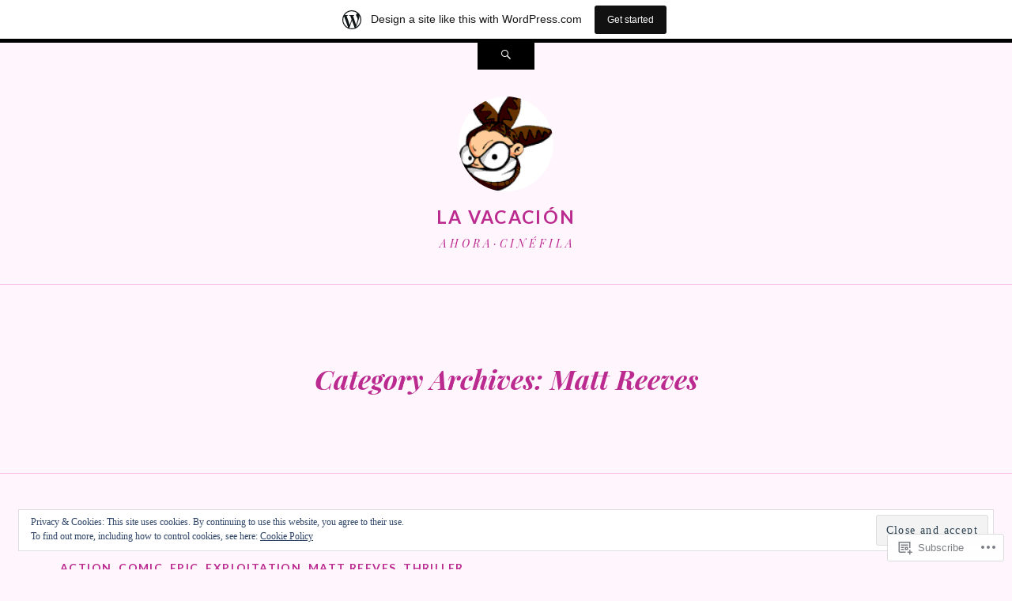

--- FILE ---
content_type: text/html; charset=UTF-8
request_url: https://miguelvaca.wordpress.com/category/thriller/matt-reeves/
body_size: 26534
content:
<!DOCTYPE html>
<html lang="en">
<head>
<meta charset="UTF-8" />
<meta name="viewport" content="width=device-width" />
<title>Matt Reeves | La Vacación</title>
<link rel="profile" href="http://gmpg.org/xfn/11" />
<link rel="pingback" href="https://miguelvaca.wordpress.com/xmlrpc.php" />
<!--[if lt IE 9]>
<script src="https://s0.wp.com/wp-content/themes/pub/ryu/js/html5.js?m=1364149541i" type="text/javascript"></script>
<![endif]-->

<title>Matt Reeves &#8211; La Vacación</title>
<meta name='robots' content='max-image-preview:large' />
<link rel='dns-prefetch' href='//s0.wp.com' />
<link rel='dns-prefetch' href='//fonts-api.wp.com' />
<link rel='dns-prefetch' href='//af.pubmine.com' />
<link rel="alternate" type="application/rss+xml" title="La Vacación &raquo; Feed" href="https://miguelvaca.wordpress.com/feed/" />
<link rel="alternate" type="application/rss+xml" title="La Vacación &raquo; Comments Feed" href="https://miguelvaca.wordpress.com/comments/feed/" />
<link rel="alternate" type="application/rss+xml" title="La Vacación &raquo; Matt Reeves Category Feed" href="https://miguelvaca.wordpress.com/category/thriller/matt-reeves/feed/" />
	<script type="text/javascript">
		/* <![CDATA[ */
		function addLoadEvent(func) {
			var oldonload = window.onload;
			if (typeof window.onload != 'function') {
				window.onload = func;
			} else {
				window.onload = function () {
					oldonload();
					func();
				}
			}
		}
		/* ]]> */
	</script>
	<link crossorigin='anonymous' rel='stylesheet' id='all-css-0-1' href='/_static/??-eJxtjEsOwjAMRC9EMBUoiAXiLG6wojTOR7WjiNuTdoGEYDkz7w30alzJSlkhNVO5+ZAFenh6UgFqYy0xkGHsoJQqo5KA6Ivp6EQO8P+AQxzYQlrRRbOnH3zm4j9CwjWShuzNjCsM9LvZ5Ee6T1c72cvpZs/LG8VZRLg=&cssminify=yes' type='text/css' media='all' />
<style id='wp-emoji-styles-inline-css'>

	img.wp-smiley, img.emoji {
		display: inline !important;
		border: none !important;
		box-shadow: none !important;
		height: 1em !important;
		width: 1em !important;
		margin: 0 0.07em !important;
		vertical-align: -0.1em !important;
		background: none !important;
		padding: 0 !important;
	}
/*# sourceURL=wp-emoji-styles-inline-css */
</style>
<link crossorigin='anonymous' rel='stylesheet' id='all-css-2-1' href='/wp-content/plugins/gutenberg-core/v22.2.0/build/styles/block-library/style.css?m=1764855221i&cssminify=yes' type='text/css' media='all' />
<style id='wp-block-library-inline-css'>
.has-text-align-justify {
	text-align:justify;
}
.has-text-align-justify{text-align:justify;}

/*# sourceURL=wp-block-library-inline-css */
</style><style id='global-styles-inline-css'>
:root{--wp--preset--aspect-ratio--square: 1;--wp--preset--aspect-ratio--4-3: 4/3;--wp--preset--aspect-ratio--3-4: 3/4;--wp--preset--aspect-ratio--3-2: 3/2;--wp--preset--aspect-ratio--2-3: 2/3;--wp--preset--aspect-ratio--16-9: 16/9;--wp--preset--aspect-ratio--9-16: 9/16;--wp--preset--color--black: #000000;--wp--preset--color--cyan-bluish-gray: #abb8c3;--wp--preset--color--white: #ffffff;--wp--preset--color--pale-pink: #f78da7;--wp--preset--color--vivid-red: #cf2e2e;--wp--preset--color--luminous-vivid-orange: #ff6900;--wp--preset--color--luminous-vivid-amber: #fcb900;--wp--preset--color--light-green-cyan: #7bdcb5;--wp--preset--color--vivid-green-cyan: #00d084;--wp--preset--color--pale-cyan-blue: #8ed1fc;--wp--preset--color--vivid-cyan-blue: #0693e3;--wp--preset--color--vivid-purple: #9b51e0;--wp--preset--gradient--vivid-cyan-blue-to-vivid-purple: linear-gradient(135deg,rgb(6,147,227) 0%,rgb(155,81,224) 100%);--wp--preset--gradient--light-green-cyan-to-vivid-green-cyan: linear-gradient(135deg,rgb(122,220,180) 0%,rgb(0,208,130) 100%);--wp--preset--gradient--luminous-vivid-amber-to-luminous-vivid-orange: linear-gradient(135deg,rgb(252,185,0) 0%,rgb(255,105,0) 100%);--wp--preset--gradient--luminous-vivid-orange-to-vivid-red: linear-gradient(135deg,rgb(255,105,0) 0%,rgb(207,46,46) 100%);--wp--preset--gradient--very-light-gray-to-cyan-bluish-gray: linear-gradient(135deg,rgb(238,238,238) 0%,rgb(169,184,195) 100%);--wp--preset--gradient--cool-to-warm-spectrum: linear-gradient(135deg,rgb(74,234,220) 0%,rgb(151,120,209) 20%,rgb(207,42,186) 40%,rgb(238,44,130) 60%,rgb(251,105,98) 80%,rgb(254,248,76) 100%);--wp--preset--gradient--blush-light-purple: linear-gradient(135deg,rgb(255,206,236) 0%,rgb(152,150,240) 100%);--wp--preset--gradient--blush-bordeaux: linear-gradient(135deg,rgb(254,205,165) 0%,rgb(254,45,45) 50%,rgb(107,0,62) 100%);--wp--preset--gradient--luminous-dusk: linear-gradient(135deg,rgb(255,203,112) 0%,rgb(199,81,192) 50%,rgb(65,88,208) 100%);--wp--preset--gradient--pale-ocean: linear-gradient(135deg,rgb(255,245,203) 0%,rgb(182,227,212) 50%,rgb(51,167,181) 100%);--wp--preset--gradient--electric-grass: linear-gradient(135deg,rgb(202,248,128) 0%,rgb(113,206,126) 100%);--wp--preset--gradient--midnight: linear-gradient(135deg,rgb(2,3,129) 0%,rgb(40,116,252) 100%);--wp--preset--font-size--small: 13px;--wp--preset--font-size--medium: 20px;--wp--preset--font-size--large: 36px;--wp--preset--font-size--x-large: 42px;--wp--preset--font-family--albert-sans: 'Albert Sans', sans-serif;--wp--preset--font-family--alegreya: Alegreya, serif;--wp--preset--font-family--arvo: Arvo, serif;--wp--preset--font-family--bodoni-moda: 'Bodoni Moda', serif;--wp--preset--font-family--bricolage-grotesque: 'Bricolage Grotesque', sans-serif;--wp--preset--font-family--cabin: Cabin, sans-serif;--wp--preset--font-family--chivo: Chivo, sans-serif;--wp--preset--font-family--commissioner: Commissioner, sans-serif;--wp--preset--font-family--cormorant: Cormorant, serif;--wp--preset--font-family--courier-prime: 'Courier Prime', monospace;--wp--preset--font-family--crimson-pro: 'Crimson Pro', serif;--wp--preset--font-family--dm-mono: 'DM Mono', monospace;--wp--preset--font-family--dm-sans: 'DM Sans', sans-serif;--wp--preset--font-family--dm-serif-display: 'DM Serif Display', serif;--wp--preset--font-family--domine: Domine, serif;--wp--preset--font-family--eb-garamond: 'EB Garamond', serif;--wp--preset--font-family--epilogue: Epilogue, sans-serif;--wp--preset--font-family--fahkwang: Fahkwang, sans-serif;--wp--preset--font-family--figtree: Figtree, sans-serif;--wp--preset--font-family--fira-sans: 'Fira Sans', sans-serif;--wp--preset--font-family--fjalla-one: 'Fjalla One', sans-serif;--wp--preset--font-family--fraunces: Fraunces, serif;--wp--preset--font-family--gabarito: Gabarito, system-ui;--wp--preset--font-family--ibm-plex-mono: 'IBM Plex Mono', monospace;--wp--preset--font-family--ibm-plex-sans: 'IBM Plex Sans', sans-serif;--wp--preset--font-family--ibarra-real-nova: 'Ibarra Real Nova', serif;--wp--preset--font-family--instrument-serif: 'Instrument Serif', serif;--wp--preset--font-family--inter: Inter, sans-serif;--wp--preset--font-family--josefin-sans: 'Josefin Sans', sans-serif;--wp--preset--font-family--jost: Jost, sans-serif;--wp--preset--font-family--libre-baskerville: 'Libre Baskerville', serif;--wp--preset--font-family--libre-franklin: 'Libre Franklin', sans-serif;--wp--preset--font-family--literata: Literata, serif;--wp--preset--font-family--lora: Lora, serif;--wp--preset--font-family--merriweather: Merriweather, serif;--wp--preset--font-family--montserrat: Montserrat, sans-serif;--wp--preset--font-family--newsreader: Newsreader, serif;--wp--preset--font-family--noto-sans-mono: 'Noto Sans Mono', sans-serif;--wp--preset--font-family--nunito: Nunito, sans-serif;--wp--preset--font-family--open-sans: 'Open Sans', sans-serif;--wp--preset--font-family--overpass: Overpass, sans-serif;--wp--preset--font-family--pt-serif: 'PT Serif', serif;--wp--preset--font-family--petrona: Petrona, serif;--wp--preset--font-family--piazzolla: Piazzolla, serif;--wp--preset--font-family--playfair-display: 'Playfair Display', serif;--wp--preset--font-family--plus-jakarta-sans: 'Plus Jakarta Sans', sans-serif;--wp--preset--font-family--poppins: Poppins, sans-serif;--wp--preset--font-family--raleway: Raleway, sans-serif;--wp--preset--font-family--roboto: Roboto, sans-serif;--wp--preset--font-family--roboto-slab: 'Roboto Slab', serif;--wp--preset--font-family--rubik: Rubik, sans-serif;--wp--preset--font-family--rufina: Rufina, serif;--wp--preset--font-family--sora: Sora, sans-serif;--wp--preset--font-family--source-sans-3: 'Source Sans 3', sans-serif;--wp--preset--font-family--source-serif-4: 'Source Serif 4', serif;--wp--preset--font-family--space-mono: 'Space Mono', monospace;--wp--preset--font-family--syne: Syne, sans-serif;--wp--preset--font-family--texturina: Texturina, serif;--wp--preset--font-family--urbanist: Urbanist, sans-serif;--wp--preset--font-family--work-sans: 'Work Sans', sans-serif;--wp--preset--spacing--20: 0.44rem;--wp--preset--spacing--30: 0.67rem;--wp--preset--spacing--40: 1rem;--wp--preset--spacing--50: 1.5rem;--wp--preset--spacing--60: 2.25rem;--wp--preset--spacing--70: 3.38rem;--wp--preset--spacing--80: 5.06rem;--wp--preset--shadow--natural: 6px 6px 9px rgba(0, 0, 0, 0.2);--wp--preset--shadow--deep: 12px 12px 50px rgba(0, 0, 0, 0.4);--wp--preset--shadow--sharp: 6px 6px 0px rgba(0, 0, 0, 0.2);--wp--preset--shadow--outlined: 6px 6px 0px -3px rgb(255, 255, 255), 6px 6px rgb(0, 0, 0);--wp--preset--shadow--crisp: 6px 6px 0px rgb(0, 0, 0);}:where(.is-layout-flex){gap: 0.5em;}:where(.is-layout-grid){gap: 0.5em;}body .is-layout-flex{display: flex;}.is-layout-flex{flex-wrap: wrap;align-items: center;}.is-layout-flex > :is(*, div){margin: 0;}body .is-layout-grid{display: grid;}.is-layout-grid > :is(*, div){margin: 0;}:where(.wp-block-columns.is-layout-flex){gap: 2em;}:where(.wp-block-columns.is-layout-grid){gap: 2em;}:where(.wp-block-post-template.is-layout-flex){gap: 1.25em;}:where(.wp-block-post-template.is-layout-grid){gap: 1.25em;}.has-black-color{color: var(--wp--preset--color--black) !important;}.has-cyan-bluish-gray-color{color: var(--wp--preset--color--cyan-bluish-gray) !important;}.has-white-color{color: var(--wp--preset--color--white) !important;}.has-pale-pink-color{color: var(--wp--preset--color--pale-pink) !important;}.has-vivid-red-color{color: var(--wp--preset--color--vivid-red) !important;}.has-luminous-vivid-orange-color{color: var(--wp--preset--color--luminous-vivid-orange) !important;}.has-luminous-vivid-amber-color{color: var(--wp--preset--color--luminous-vivid-amber) !important;}.has-light-green-cyan-color{color: var(--wp--preset--color--light-green-cyan) !important;}.has-vivid-green-cyan-color{color: var(--wp--preset--color--vivid-green-cyan) !important;}.has-pale-cyan-blue-color{color: var(--wp--preset--color--pale-cyan-blue) !important;}.has-vivid-cyan-blue-color{color: var(--wp--preset--color--vivid-cyan-blue) !important;}.has-vivid-purple-color{color: var(--wp--preset--color--vivid-purple) !important;}.has-black-background-color{background-color: var(--wp--preset--color--black) !important;}.has-cyan-bluish-gray-background-color{background-color: var(--wp--preset--color--cyan-bluish-gray) !important;}.has-white-background-color{background-color: var(--wp--preset--color--white) !important;}.has-pale-pink-background-color{background-color: var(--wp--preset--color--pale-pink) !important;}.has-vivid-red-background-color{background-color: var(--wp--preset--color--vivid-red) !important;}.has-luminous-vivid-orange-background-color{background-color: var(--wp--preset--color--luminous-vivid-orange) !important;}.has-luminous-vivid-amber-background-color{background-color: var(--wp--preset--color--luminous-vivid-amber) !important;}.has-light-green-cyan-background-color{background-color: var(--wp--preset--color--light-green-cyan) !important;}.has-vivid-green-cyan-background-color{background-color: var(--wp--preset--color--vivid-green-cyan) !important;}.has-pale-cyan-blue-background-color{background-color: var(--wp--preset--color--pale-cyan-blue) !important;}.has-vivid-cyan-blue-background-color{background-color: var(--wp--preset--color--vivid-cyan-blue) !important;}.has-vivid-purple-background-color{background-color: var(--wp--preset--color--vivid-purple) !important;}.has-black-border-color{border-color: var(--wp--preset--color--black) !important;}.has-cyan-bluish-gray-border-color{border-color: var(--wp--preset--color--cyan-bluish-gray) !important;}.has-white-border-color{border-color: var(--wp--preset--color--white) !important;}.has-pale-pink-border-color{border-color: var(--wp--preset--color--pale-pink) !important;}.has-vivid-red-border-color{border-color: var(--wp--preset--color--vivid-red) !important;}.has-luminous-vivid-orange-border-color{border-color: var(--wp--preset--color--luminous-vivid-orange) !important;}.has-luminous-vivid-amber-border-color{border-color: var(--wp--preset--color--luminous-vivid-amber) !important;}.has-light-green-cyan-border-color{border-color: var(--wp--preset--color--light-green-cyan) !important;}.has-vivid-green-cyan-border-color{border-color: var(--wp--preset--color--vivid-green-cyan) !important;}.has-pale-cyan-blue-border-color{border-color: var(--wp--preset--color--pale-cyan-blue) !important;}.has-vivid-cyan-blue-border-color{border-color: var(--wp--preset--color--vivid-cyan-blue) !important;}.has-vivid-purple-border-color{border-color: var(--wp--preset--color--vivid-purple) !important;}.has-vivid-cyan-blue-to-vivid-purple-gradient-background{background: var(--wp--preset--gradient--vivid-cyan-blue-to-vivid-purple) !important;}.has-light-green-cyan-to-vivid-green-cyan-gradient-background{background: var(--wp--preset--gradient--light-green-cyan-to-vivid-green-cyan) !important;}.has-luminous-vivid-amber-to-luminous-vivid-orange-gradient-background{background: var(--wp--preset--gradient--luminous-vivid-amber-to-luminous-vivid-orange) !important;}.has-luminous-vivid-orange-to-vivid-red-gradient-background{background: var(--wp--preset--gradient--luminous-vivid-orange-to-vivid-red) !important;}.has-very-light-gray-to-cyan-bluish-gray-gradient-background{background: var(--wp--preset--gradient--very-light-gray-to-cyan-bluish-gray) !important;}.has-cool-to-warm-spectrum-gradient-background{background: var(--wp--preset--gradient--cool-to-warm-spectrum) !important;}.has-blush-light-purple-gradient-background{background: var(--wp--preset--gradient--blush-light-purple) !important;}.has-blush-bordeaux-gradient-background{background: var(--wp--preset--gradient--blush-bordeaux) !important;}.has-luminous-dusk-gradient-background{background: var(--wp--preset--gradient--luminous-dusk) !important;}.has-pale-ocean-gradient-background{background: var(--wp--preset--gradient--pale-ocean) !important;}.has-electric-grass-gradient-background{background: var(--wp--preset--gradient--electric-grass) !important;}.has-midnight-gradient-background{background: var(--wp--preset--gradient--midnight) !important;}.has-small-font-size{font-size: var(--wp--preset--font-size--small) !important;}.has-medium-font-size{font-size: var(--wp--preset--font-size--medium) !important;}.has-large-font-size{font-size: var(--wp--preset--font-size--large) !important;}.has-x-large-font-size{font-size: var(--wp--preset--font-size--x-large) !important;}.has-albert-sans-font-family{font-family: var(--wp--preset--font-family--albert-sans) !important;}.has-alegreya-font-family{font-family: var(--wp--preset--font-family--alegreya) !important;}.has-arvo-font-family{font-family: var(--wp--preset--font-family--arvo) !important;}.has-bodoni-moda-font-family{font-family: var(--wp--preset--font-family--bodoni-moda) !important;}.has-bricolage-grotesque-font-family{font-family: var(--wp--preset--font-family--bricolage-grotesque) !important;}.has-cabin-font-family{font-family: var(--wp--preset--font-family--cabin) !important;}.has-chivo-font-family{font-family: var(--wp--preset--font-family--chivo) !important;}.has-commissioner-font-family{font-family: var(--wp--preset--font-family--commissioner) !important;}.has-cormorant-font-family{font-family: var(--wp--preset--font-family--cormorant) !important;}.has-courier-prime-font-family{font-family: var(--wp--preset--font-family--courier-prime) !important;}.has-crimson-pro-font-family{font-family: var(--wp--preset--font-family--crimson-pro) !important;}.has-dm-mono-font-family{font-family: var(--wp--preset--font-family--dm-mono) !important;}.has-dm-sans-font-family{font-family: var(--wp--preset--font-family--dm-sans) !important;}.has-dm-serif-display-font-family{font-family: var(--wp--preset--font-family--dm-serif-display) !important;}.has-domine-font-family{font-family: var(--wp--preset--font-family--domine) !important;}.has-eb-garamond-font-family{font-family: var(--wp--preset--font-family--eb-garamond) !important;}.has-epilogue-font-family{font-family: var(--wp--preset--font-family--epilogue) !important;}.has-fahkwang-font-family{font-family: var(--wp--preset--font-family--fahkwang) !important;}.has-figtree-font-family{font-family: var(--wp--preset--font-family--figtree) !important;}.has-fira-sans-font-family{font-family: var(--wp--preset--font-family--fira-sans) !important;}.has-fjalla-one-font-family{font-family: var(--wp--preset--font-family--fjalla-one) !important;}.has-fraunces-font-family{font-family: var(--wp--preset--font-family--fraunces) !important;}.has-gabarito-font-family{font-family: var(--wp--preset--font-family--gabarito) !important;}.has-ibm-plex-mono-font-family{font-family: var(--wp--preset--font-family--ibm-plex-mono) !important;}.has-ibm-plex-sans-font-family{font-family: var(--wp--preset--font-family--ibm-plex-sans) !important;}.has-ibarra-real-nova-font-family{font-family: var(--wp--preset--font-family--ibarra-real-nova) !important;}.has-instrument-serif-font-family{font-family: var(--wp--preset--font-family--instrument-serif) !important;}.has-inter-font-family{font-family: var(--wp--preset--font-family--inter) !important;}.has-josefin-sans-font-family{font-family: var(--wp--preset--font-family--josefin-sans) !important;}.has-jost-font-family{font-family: var(--wp--preset--font-family--jost) !important;}.has-libre-baskerville-font-family{font-family: var(--wp--preset--font-family--libre-baskerville) !important;}.has-libre-franklin-font-family{font-family: var(--wp--preset--font-family--libre-franklin) !important;}.has-literata-font-family{font-family: var(--wp--preset--font-family--literata) !important;}.has-lora-font-family{font-family: var(--wp--preset--font-family--lora) !important;}.has-merriweather-font-family{font-family: var(--wp--preset--font-family--merriweather) !important;}.has-montserrat-font-family{font-family: var(--wp--preset--font-family--montserrat) !important;}.has-newsreader-font-family{font-family: var(--wp--preset--font-family--newsreader) !important;}.has-noto-sans-mono-font-family{font-family: var(--wp--preset--font-family--noto-sans-mono) !important;}.has-nunito-font-family{font-family: var(--wp--preset--font-family--nunito) !important;}.has-open-sans-font-family{font-family: var(--wp--preset--font-family--open-sans) !important;}.has-overpass-font-family{font-family: var(--wp--preset--font-family--overpass) !important;}.has-pt-serif-font-family{font-family: var(--wp--preset--font-family--pt-serif) !important;}.has-petrona-font-family{font-family: var(--wp--preset--font-family--petrona) !important;}.has-piazzolla-font-family{font-family: var(--wp--preset--font-family--piazzolla) !important;}.has-playfair-display-font-family{font-family: var(--wp--preset--font-family--playfair-display) !important;}.has-plus-jakarta-sans-font-family{font-family: var(--wp--preset--font-family--plus-jakarta-sans) !important;}.has-poppins-font-family{font-family: var(--wp--preset--font-family--poppins) !important;}.has-raleway-font-family{font-family: var(--wp--preset--font-family--raleway) !important;}.has-roboto-font-family{font-family: var(--wp--preset--font-family--roboto) !important;}.has-roboto-slab-font-family{font-family: var(--wp--preset--font-family--roboto-slab) !important;}.has-rubik-font-family{font-family: var(--wp--preset--font-family--rubik) !important;}.has-rufina-font-family{font-family: var(--wp--preset--font-family--rufina) !important;}.has-sora-font-family{font-family: var(--wp--preset--font-family--sora) !important;}.has-source-sans-3-font-family{font-family: var(--wp--preset--font-family--source-sans-3) !important;}.has-source-serif-4-font-family{font-family: var(--wp--preset--font-family--source-serif-4) !important;}.has-space-mono-font-family{font-family: var(--wp--preset--font-family--space-mono) !important;}.has-syne-font-family{font-family: var(--wp--preset--font-family--syne) !important;}.has-texturina-font-family{font-family: var(--wp--preset--font-family--texturina) !important;}.has-urbanist-font-family{font-family: var(--wp--preset--font-family--urbanist) !important;}.has-work-sans-font-family{font-family: var(--wp--preset--font-family--work-sans) !important;}
/*# sourceURL=global-styles-inline-css */
</style>

<style id='classic-theme-styles-inline-css'>
/*! This file is auto-generated */
.wp-block-button__link{color:#fff;background-color:#32373c;border-radius:9999px;box-shadow:none;text-decoration:none;padding:calc(.667em + 2px) calc(1.333em + 2px);font-size:1.125em}.wp-block-file__button{background:#32373c;color:#fff;text-decoration:none}
/*# sourceURL=/wp-includes/css/classic-themes.min.css */
</style>
<link crossorigin='anonymous' rel='stylesheet' id='all-css-4-1' href='/_static/??-eJx9j9EKwjAMRX/ILnRsuhfxU2TtwuzWtKVpHft7K8oUlL2EJNxzQmAJQnuX0CUINo/GMWivrNczQ13JrpKCDQWLIuK9amAwnLaE4LRarDTzAb5ElMXHFbHsKfTpmSAcTI8WqcT2sCUURigVIjKLUslkEulWQN7jJkyh1/N7BvLewdU4DSM6jKYQ/L/9kb5uQcgK4pphe/RCZ3k6tp2s27qZHj8MdmM=&cssminify=yes' type='text/css' media='all' />
<link rel='stylesheet' id='ryu-lato-css' href='https://fonts-api.wp.com/css?family=Lato:100,300,400,700,900,100italic,300italic,400italic,700italic,900italic&#038;subset=latin,latin-ext' media='all' />
<link rel='stylesheet' id='ryu-playfair-display-css' href='https://fonts-api.wp.com/css?family=Playfair+Display:400,700,900,400italic,700italic,900italic&#038;subset=latin,latin-ext' media='all' />
<link crossorigin='anonymous' rel='stylesheet' id='all-css-8-1' href='/_static/??-eJzTLy/QTc7PK0nNK9HPLdUtyClNz8wr1i9KTcrJTwcy0/WTi5G5ekCujj52Temp+bo5+cmJJZn5eSgc3bScxMwikFb7XFtDE1NLExMLc0OTLACohS2q&cssminify=yes' type='text/css' media='all' />
<link crossorigin='anonymous' rel='stylesheet' id='print-css-9-1' href='/wp-content/mu-plugins/global-print/global-print.css?m=1465851035i&cssminify=yes' type='text/css' media='print' />
<style id='jetpack-global-styles-frontend-style-inline-css'>
:root { --font-headings: unset; --font-base: unset; --font-headings-default: -apple-system,BlinkMacSystemFont,"Segoe UI",Roboto,Oxygen-Sans,Ubuntu,Cantarell,"Helvetica Neue",sans-serif; --font-base-default: -apple-system,BlinkMacSystemFont,"Segoe UI",Roboto,Oxygen-Sans,Ubuntu,Cantarell,"Helvetica Neue",sans-serif;}
/*# sourceURL=jetpack-global-styles-frontend-style-inline-css */
</style>
<link crossorigin='anonymous' rel='stylesheet' id='all-css-12-1' href='/_static/??-eJyNjcEKwjAQRH/IuFRT6kX8FNkmS5K6yQY3Qfx7bfEiXrwM82B4A49qnJRGpUHupnIPqSgs1Cq624chi6zhO5OCRryTR++fW00l7J3qDv43XVNxoOISsmEJol/wY2uR8vs3WggsM/I6uOTzMI3Hw8lOg11eUT1JKA==&cssminify=yes' type='text/css' media='all' />
<script type="text/javascript" id="wpcom-actionbar-placeholder-js-extra">
/* <![CDATA[ */
var actionbardata = {"siteID":"8534208","postID":"0","siteURL":"https://miguelvaca.wordpress.com","xhrURL":"https://miguelvaca.wordpress.com/wp-admin/admin-ajax.php","nonce":"2a7f83fc7a","isLoggedIn":"","statusMessage":"","subsEmailDefault":"instantly","proxyScriptUrl":"https://s0.wp.com/wp-content/js/wpcom-proxy-request.js?m=1513050504i&amp;ver=20211021","i18n":{"followedText":"New posts from this site will now appear in your \u003Ca href=\"https://wordpress.com/reader\"\u003EReader\u003C/a\u003E","foldBar":"Collapse this bar","unfoldBar":"Expand this bar","shortLinkCopied":"Shortlink copied to clipboard."}};
//# sourceURL=wpcom-actionbar-placeholder-js-extra
/* ]]> */
</script>
<script type="text/javascript" id="jetpack-mu-wpcom-settings-js-before">
/* <![CDATA[ */
var JETPACK_MU_WPCOM_SETTINGS = {"assetsUrl":"https://s0.wp.com/wp-content/mu-plugins/jetpack-mu-wpcom-plugin/moon/jetpack_vendor/automattic/jetpack-mu-wpcom/src/build/"};
//# sourceURL=jetpack-mu-wpcom-settings-js-before
/* ]]> */
</script>
<script crossorigin='anonymous' type='text/javascript'  src='/_static/??-eJyFjcsOwiAQRX/I6dSa+lgYvwWBEAgMOAPW/n3bqIk7V2dxT87FqYDOVC1VDIIcKxTOr7kLssN186RjM1a2MTya5fmDLnn6K0HyjlW1v/L37R6zgxKb8yQ4ZTbKCOioRN4hnQo+hw1AmcCZwmvilq7709CPh/54voQFmNpFWg=='></script>
<script type="text/javascript" id="rlt-proxy-js-after">
/* <![CDATA[ */
	rltInitialize( {"token":null,"iframeOrigins":["https:\/\/widgets.wp.com"]} );
//# sourceURL=rlt-proxy-js-after
/* ]]> */
</script>
<link rel="EditURI" type="application/rsd+xml" title="RSD" href="https://miguelvaca.wordpress.com/xmlrpc.php?rsd" />
<meta name="generator" content="WordPress.com" />

<!-- Jetpack Open Graph Tags -->
<meta property="og:type" content="website" />
<meta property="og:title" content="Matt Reeves &#8211; La Vacación" />
<meta property="og:url" content="https://miguelvaca.wordpress.com/category/thriller/matt-reeves/" />
<meta property="og:site_name" content="La Vacación" />
<meta property="og:image" content="https://secure.gravatar.com/blavatar/c03ddbdfe31f70e2d4058c8092de007714a6b1797db0fb3265d76ccda6ebafc6?s=200&#038;ts=1768927360" />
<meta property="og:image:width" content="200" />
<meta property="og:image:height" content="200" />
<meta property="og:image:alt" content="" />
<meta property="og:locale" content="en_US" />
<meta property="fb:app_id" content="249643311490" />
<meta name="twitter:creator" content="@Vacacion" />
<meta name="twitter:site" content="@Vacacion" />

<!-- End Jetpack Open Graph Tags -->
<link rel="shortcut icon" type="image/x-icon" href="https://secure.gravatar.com/blavatar/c03ddbdfe31f70e2d4058c8092de007714a6b1797db0fb3265d76ccda6ebafc6?s=32" sizes="16x16" />
<link rel="icon" type="image/x-icon" href="https://secure.gravatar.com/blavatar/c03ddbdfe31f70e2d4058c8092de007714a6b1797db0fb3265d76ccda6ebafc6?s=32" sizes="16x16" />
<link rel="apple-touch-icon" href="https://secure.gravatar.com/blavatar/c03ddbdfe31f70e2d4058c8092de007714a6b1797db0fb3265d76ccda6ebafc6?s=114" />
<link rel='openid.server' href='https://miguelvaca.wordpress.com/?openidserver=1' />
<link rel='openid.delegate' href='https://miguelvaca.wordpress.com/' />
<link rel="search" type="application/opensearchdescription+xml" href="https://miguelvaca.wordpress.com/osd.xml" title="La Vacación" />
<link rel="search" type="application/opensearchdescription+xml" href="https://s1.wp.com/opensearch.xml" title="WordPress.com" />
<meta name="theme-color" content="#fff5fd" />
<script type="text/javascript" id="webfont-output">
  
  WebFontConfig = {"typekit":{"id":"vnt4vhd"}};
  (function() {
    var wf = document.createElement('script');
    wf.src = ('https:' == document.location.protocol ? 'https' : 'http') +
      '://ajax.googleapis.com/ajax/libs/webfont/1/webfont.js';
    wf.type = 'text/javascript';
    wf.async = 'true';
    var s = document.getElementsByTagName('script')[0];
    s.parentNode.insertBefore(wf, s);
	})();
</script><meta name="description" content="Posts about Matt Reeves written by Vacacion" />
<style type="text/css" id="custom-background-css">
body.custom-background { background-color: #fff5fd; }
</style>
	<script type="text/javascript">
/* <![CDATA[ */
var wa_client = {}; wa_client.cmd = []; wa_client.config = { 'blog_id': 8534208, 'blog_language': 'en', 'is_wordads': false, 'hosting_type': 0, 'afp_account_id': null, 'afp_host_id': 5038568878849053, 'theme': 'pub/ryu', '_': { 'title': 'Advertisement', 'privacy_settings': 'Privacy Settings' }, 'formats': [ 'belowpost', 'bottom_sticky', 'sidebar_sticky_right', 'sidebar', 'gutenberg_rectangle', 'gutenberg_leaderboard', 'gutenberg_mobile_leaderboard', 'gutenberg_skyscraper' ] };
/* ]]> */
</script>
		<script type="text/javascript">

			window.doNotSellCallback = function() {

				var linkElements = [
					'a[href="https://wordpress.com/?ref=footer_blog"]',
					'a[href="https://wordpress.com/?ref=footer_website"]',
					'a[href="https://wordpress.com/?ref=vertical_footer"]',
					'a[href^="https://wordpress.com/?ref=footer_segment_"]',
				].join(',');

				var dnsLink = document.createElement( 'a' );
				dnsLink.href = 'https://wordpress.com/advertising-program-optout/';
				dnsLink.classList.add( 'do-not-sell-link' );
				dnsLink.rel = 'nofollow';
				dnsLink.style.marginLeft = '0.5em';
				dnsLink.textContent = 'Do Not Sell or Share My Personal Information';

				var creditLinks = document.querySelectorAll( linkElements );

				if ( 0 === creditLinks.length ) {
					return false;
				}

				Array.prototype.forEach.call( creditLinks, function( el ) {
					el.insertAdjacentElement( 'afterend', dnsLink );
				});

				return true;
			};

		</script>
		<style type="text/css" id="custom-colors-css">body { background-color: #fff5fd;}
.format-video .entry-content { background-color: #fff5fd;}
#infinite-footer .container { background-color: #fff5fd;}
#respond #commentform { background-color: #fff5fd;}
mark, ins { color: #fff5fd;}
::-moz-selection { color: #fff5fd;}
::selection { color: #fff5fd;}
#masthead { border-color: #F7B9E3;}
.navigation-main { border-color: #F7B9E3;}
.main-small-navigation { border-color: #F7B9E3;}
.main-small-navigation ul > li { border-color: #F7B9E3;}
.hentry { border-color: #F7B9E3;}
.page-header { border-color: #F7B9E3;}
.entry-content a, .entry-summary a, .comment-content a { border-color: #FFA8ED;}
.entry-content table, .entry-summary table, .comment-body table { border-color: #F7B9E3;}
.entry-content th, .entry-summary th, .comment-body th { border-color: #F7B9E3;}
.entry-content td, .entry-summary td, .comment-body td { border-color: #F7B9E3;}
.format-image.hentry { border-color: #F7B9E3;}
#nav-below, #image-navigation { border-color: #F7B9E3;}
#comments { border-color: #F7B9E3;}
.site-info a { border-color: #F7B9E3;}
article.error404 .widget li { border-color: #F7B9E3;}
#infinite-footer .container { border-color: #F7B9E3;}
#infinite-footer .blog-credits a { border-color: #F7B9E3;}
.entry-content div.sharedaddy div.sd-block { border-color: #F7B9E3;}
.entry-meta span { border-color: #F7B9E3;}
.entry-meta span:first-child { border-color: #F7B9E3;}
input[type="text"], input[type="email"], input[type="password"], input[type="search"], textarea { border-color: #F7B9E3;}
abbr, acronym { border-color: #F7B9E3;}
article.error404 .widget_calendar #wp-calendar, article.error404 .widget_calendar #wp-calendar thead th, article.error404 .widget_calendar #wp-calendar tbody td, article.error404 .widget_calendar #wp-calendar tfoot td#next { border-color: #F7B9E3;}
hr { background-color: #F7B9E3;}
.entry-meta span + span:before { color: #F7B9E3;}
.entry-content a, .entry-summary a, .comment-content a { border-color: #F7B9E3;}
body.highlander-light h3.sd-title:before { border-color: #F7B9E3;}
input[type="text"], input[type="email"], input[type="password"], input[type="search"], textarea { background-color: #FFFFFF;}
body, button, input, select, textarea { color: #BB2A8F;}
.site-description { color: #BB2A8F;}
::-moz-selection { background-color: #BB2A8F;}
::selection { background-color: #BB2A8F;}
mark, ins { background-color: #BB2A8F;}
a, a:visited, a:active { color: #BB2A8F;}
#infinite-footer .blog-info a { color: #BB2A8F;}
.entry-content a:hover, .entry-summary a:hover, .comment-content a:hover { color: #BB2A8F;}
article.error404 .widget_calendar #wp-calendar caption { color: #BB2A8F;}
.entry-content a:hover, .entry-summary a:hover, .comment-content a:hover { border-color: #BB2A8F;}
#infinite-footer .blog-credits a:hover { border-color: #BB2A8F;}
.page-links > span.page-links-title { color: #BB2A8F;}
.highlander-enabled .comment-subscription-form, .highlander-enabled .post-subscription-form { color: #BB2A8F;}
input[type="text"], input[type="email"], input[type="password"], input[type="search"], textarea { color: #D33AA5;}
article.error404 ::-webkit-input-placeholder { color: #D33AA5;}
.entry-title a:hover { color: #E15FBA;}
blockquote cite, blockquote cite a, blockquote cite a:hover { color: #ED91D1;}
a:hover, a:focus { color: #ED91D1;}
.navigation-main a:hover, .navigation-main li.current_page_item > a, .navigation-main li.current-menu-item > a { color: #ED91D1;}
.format-quote .entry-title a, .single .format-quote .entry-title { color: #ED91D1;}
.comment-notes, .logged-in-as, .no-comments { color: #ED91D1;}
.comment-author .says { color: #ED91D1;}
.comment-content blockquote p { border-color: #ED91D1;}
.comment-meta a { color: #ED91D1;}
.comment-edit-link:before, .comment-reply-link:before { color: #ED91D1;}
.site-info, .site-info a { color: #ED91D1;}
.site-info a:hover { border-color: #ED91D1;}
.comment-status { color: #ED91D1;}
#infinite-footer .blog-credits, #infinite-footer .blog-credits a { color: #ED91D1;}
.entry-content .contact-form label span { color: #ED91D1;}
</style>
<script type="text/javascript">
	window.google_analytics_uacct = "UA-52447-2";
</script>

<script type="text/javascript">
	var _gaq = _gaq || [];
	_gaq.push(['_setAccount', 'UA-52447-2']);
	_gaq.push(['_gat._anonymizeIp']);
	_gaq.push(['_setDomainName', 'wordpress.com']);
	_gaq.push(['_initData']);
	_gaq.push(['_trackPageview']);

	(function() {
		var ga = document.createElement('script'); ga.type = 'text/javascript'; ga.async = true;
		ga.src = ('https:' == document.location.protocol ? 'https://ssl' : 'http://www') + '.google-analytics.com/ga.js';
		(document.getElementsByTagName('head')[0] || document.getElementsByTagName('body')[0]).appendChild(ga);
	})();
</script>
<link crossorigin='anonymous' rel='stylesheet' id='all-css-0-3' href='/_static/??-eJyNjMEKgzAQBX9Ifdha9CJ+StF1KdFkN7gJ+X0RbM89zjAMSqxJJbEkhFxHnz9ODBunONN+M4Kq4O2EsHil3WDFRT4aMqvw/yHomj0baD40G/tf9BXXcApj27+ej6Hr2247ASkBO20=&cssminify=yes' type='text/css' media='all' />
</head>

<body class="archive category category-matt-reeves category-2623560 custom-background wp-theme-pubryu customizer-styles-applied jetpack-reblog-enabled has-marketing-bar has-marketing-bar-theme-ryu">


<div id="page" class="hfeed site">
	
	
	<div id="search-wrapper" class="toppanel hide">
		
<form method="get" id="searchform" class="searchform" action="https://miguelvaca.wordpress.com/" role="search">
	<label for="s" class="screen-reader-text">Search</label>
	<input type="search" class="field" name="s" value="" id="s" placeholder="Search &hellip;" />
	<input type="submit" class="submit" id="searchsubmit" value="Search" />
</form>	</div>

	<div id="triggers-wrapper">
		<ul class="triggers clear">
			
			
			<li class="search-trigger">
				<a href="#" class="theme-genericon" title="Search">
					<span class="screen-reader-text">Search</span>
				</a>
			</li>
		</ul>
	</div>

	<header id="masthead" class="site-header" role="banner">
		<div class="wrap">
			
							<a class="site-logo"  href="https://miguelvaca.wordpress.com/" title="La Vacación" rel="home">
					<img src="https://secure.gravatar.com/avatar/b9e589e86875eaa7bb8f231eae7c67ec/?s=120&#038;d" width="120" height="120" alt="" class="no-grav header-image" />
				</a>
			
			<hgroup>
				<h1 class="site-title"><a href="https://miguelvaca.wordpress.com/" title="La Vacación" rel="home">La Vacación</a></h1>
				<h2 class="site-description">A H O R A · C I N É F I L A</h2>
			</hgroup>
		</div><!-- .wrap -->

			</header><!-- #masthead -->

	<div id="main" class="site-main">
	<section id="primary" class="content-area">
		<div id="content" class="site-content" role="main">

		
			<header class="page-header">
				<div class="wrap">
					<h1 class="page-title">
						Category Archives: <span>Matt Reeves</span>					</h1>
									</div>
			</header><!-- .page-header -->

						
				
<article id="post-10430" class="clear post-10430 post type-post status-publish format-standard hentry category-action category-comic category-epic category-exploitation category-matt-reeves category-thriller tag-173981 tag-action tag-bruce-wayne tag-comic tag-epic tag-exploitation tag-first-look tag-hollywood tag-matt-reeves tag-mattson-tomlin tag-miguel-vaca tag-robert-pattinson tag-the-batman tag-vacacion">
	<div class="entry-wrap wrap clear">
		
		<header class="entry-header">
			<span class="categories-links"><a href="https://miguelvaca.wordpress.com/category/action/" rel="category tag">Action</a>, <a href="https://miguelvaca.wordpress.com/category/exploitation/comic/" rel="category tag">Comic</a>, <a href="https://miguelvaca.wordpress.com/category/epic/" rel="category tag">Epic</a>, <a href="https://miguelvaca.wordpress.com/category/exploitation/" rel="category tag">Exploitation</a>, <a href="https://miguelvaca.wordpress.com/category/thriller/matt-reeves/" rel="category tag">Matt Reeves</a>, <a href="https://miguelvaca.wordpress.com/category/thriller/" rel="category tag">Thriller</a></span><h1 class="entry-title"><a href="https://miguelvaca.wordpress.com/2020/02/13/the-batman-2021-first-look/" rel="bookmark">The Batman (2021) First Look</a></h1>		</header><!-- .entry-header -->

		<footer class="entry-meta">
			<span class="entry-date"><a href="https://miguelvaca.wordpress.com/2020/02/13/the-batman-2021-first-look/" title="22:45" rel="bookmark"><time datetime="2020-02-13T22:45:10-05:00">13/02/2020</time></a></span><span class="author vcard"><a class="url fn n" href="https://miguelvaca.wordpress.com/author/miguelvaca/" title="View all posts by Vacacion" rel="author">Vacacion</a></span><span class="tags-links"><a href="https://miguelvaca.wordpress.com/tag/2021/" rel="tag">2021</a>, <a href="https://miguelvaca.wordpress.com/tag/action/" rel="tag">Action</a>, <a href="https://miguelvaca.wordpress.com/tag/bruce-wayne/" rel="tag">Bruce Wayne</a>, <a href="https://miguelvaca.wordpress.com/tag/comic/" rel="tag">Comic</a>, <a href="https://miguelvaca.wordpress.com/tag/epic/" rel="tag">Epic</a>, <a href="https://miguelvaca.wordpress.com/tag/exploitation/" rel="tag">Exploitation</a>, <a href="https://miguelvaca.wordpress.com/tag/first-look/" rel="tag">First Look</a>, <a href="https://miguelvaca.wordpress.com/tag/hollywood/" rel="tag">Hollywood</a>, <a href="https://miguelvaca.wordpress.com/tag/matt-reeves/" rel="tag">Matt Reeves</a>, <a href="https://miguelvaca.wordpress.com/tag/mattson-tomlin/" rel="tag">Mattson Tomlin</a>, <a href="https://miguelvaca.wordpress.com/tag/miguel-vaca/" rel="tag">Miguel Vaca</a>, <a href="https://miguelvaca.wordpress.com/tag/robert-pattinson/" rel="tag">Robert Pattinson</a>, <a href="https://miguelvaca.wordpress.com/tag/the-batman/" rel="tag">The Batman</a>, <a href="https://miguelvaca.wordpress.com/tag/vacacion/" rel="tag">Vacacion</a></span>
						<span class="comments-link"><a href="https://miguelvaca.wordpress.com/2020/02/13/the-batman-2021-first-look/#respond">Leave a comment</a></span>
			
					</footer><!-- .entry-meta -->

				<div class="entry-content clear">
			<p>Dirigido por <em>Matt Reeves</em><br />
Guión por <em>Matt Reeves</em> y <em>Mattson Tomlin</em></p>
<p>Prueba de vestuario<br />
<em>Robert Pattinson</em> como <em>Bruce Wayne</em></p>
<p><span class="embed-youtube" style="text-align:center; display: block;"><iframe class="youtube-player" width="696" height="392" src="https://www.youtube.com/embed/b-GW7_e2aJA?version=3&#038;rel=1&#038;showsearch=0&#038;showinfo=1&#038;iv_load_policy=1&#038;fs=1&#038;hl=en&#038;autohide=2&#038;wmode=transparent" allowfullscreen="true" style="border:0;" sandbox="allow-scripts allow-same-origin allow-popups allow-presentation allow-popups-to-escape-sandbox"></iframe></span></p>
<div id="jp-post-flair" class="sharedaddy sd-rating-enabled sd-like-enabled sd-sharing-enabled"><div class="sharedaddy sd-sharing-enabled"><div class="robots-nocontent sd-block sd-social sd-social-icon-text sd-sharing"><h3 class="sd-title">Share this:</h3><div class="sd-content"><ul><li class="share-facebook"><a rel="nofollow noopener noreferrer"
				data-shared="sharing-facebook-10430"
				class="share-facebook sd-button share-icon"
				href="https://miguelvaca.wordpress.com/2020/02/13/the-batman-2021-first-look/?share=facebook"
				target="_blank"
				aria-labelledby="sharing-facebook-10430"
				>
				<span id="sharing-facebook-10430" hidden>Share on Facebook (Opens in new window)</span>
				<span>Facebook</span>
			</a></li><li class="share-twitter"><a rel="nofollow noopener noreferrer"
				data-shared="sharing-twitter-10430"
				class="share-twitter sd-button share-icon"
				href="https://miguelvaca.wordpress.com/2020/02/13/the-batman-2021-first-look/?share=twitter"
				target="_blank"
				aria-labelledby="sharing-twitter-10430"
				>
				<span id="sharing-twitter-10430" hidden>Share on X (Opens in new window)</span>
				<span>X</span>
			</a></li><li class="share-reddit"><a rel="nofollow noopener noreferrer"
				data-shared="sharing-reddit-10430"
				class="share-reddit sd-button share-icon"
				href="https://miguelvaca.wordpress.com/2020/02/13/the-batman-2021-first-look/?share=reddit"
				target="_blank"
				aria-labelledby="sharing-reddit-10430"
				>
				<span id="sharing-reddit-10430" hidden>Share on Reddit (Opens in new window)</span>
				<span>Reddit</span>
			</a></li><li><a href="#" class="sharing-anchor sd-button share-more"><span>More</span></a></li><li class="share-end"></li></ul><div class="sharing-hidden"><div class="inner" style="display: none;width:150px;"><ul style="background-image:none;"><li class="share-tumblr"><a rel="nofollow noopener noreferrer"
				data-shared="sharing-tumblr-10430"
				class="share-tumblr sd-button share-icon"
				href="https://miguelvaca.wordpress.com/2020/02/13/the-batman-2021-first-look/?share=tumblr"
				target="_blank"
				aria-labelledby="sharing-tumblr-10430"
				>
				<span id="sharing-tumblr-10430" hidden>Share on Tumblr (Opens in new window)</span>
				<span>Tumblr</span>
			</a></li><li class="share-end"></li></ul></div></div></div></div></div><div class='sharedaddy sd-block sd-like jetpack-likes-widget-wrapper jetpack-likes-widget-unloaded' id='like-post-wrapper-8534208-10430-696fb08030988' data-src='//widgets.wp.com/likes/index.html?ver=20260120#blog_id=8534208&amp;post_id=10430&amp;origin=miguelvaca.wordpress.com&amp;obj_id=8534208-10430-696fb08030988' data-name='like-post-frame-8534208-10430-696fb08030988' data-title='Like or Reblog'><div class='likes-widget-placeholder post-likes-widget-placeholder' style='height: 55px;'><span class='button'><span>Like</span></span> <span class='loading'>Loading...</span></div><span class='sd-text-color'></span><a class='sd-link-color'></a></div></div>					</div><!-- .entry-content -->
		
		<span class="entry-format-badge theme-genericon"><span class="screen-reader-text">Standard</span></span>
	</div><!-- .entry-wrap -->
</article><!-- #post-## -->
			
				
<article id="post-9808" class="clear post-9808 post type-post status-publish format-standard hentry category-3d category-action category-adventure category-drama category-emo category-epic category-epochal category-exploitation category-folk category-hollywood-2 category-matt-reeves category-melodrama category-miguel-vaca category-movie category-romance category-sci-fi category-serie-b category-storytelling category-suspense category-terror category-thriller category-vacacion category-war tag-54961 tag-1173184 tag-3d tag-action tag-adventure tag-amanda-silver tag-bogota tag-caesar tag-charlton-heston tag-chloe-grace-moretz tag-cine tag-cloverfield tag-conviction tag-dawn-of-the-planet-of-the-apes tag-drama tag-epic tag-epochal tag-exploitation tag-felicity tag-film tag-folk tag-gary-oldman tag-hollywood tag-james-franco tag-jason-clarke tag-keri-russell tag-lat-den-ratte-komma-in tag-let-me-in tag-mark-bomback tag-matt-reeves tag-melodrama tag-michael-giacchino tag-michael-seresin tag-miguel-vaca tag-miracles tag-movie tag-planet-of-the-apes tag-rick-jaffa tag-rise-of-the-planet-of-the-apes tag-romance tag-rupert-wyatt tag-sci-fi tag-science-fiction tag-storytelling tag-suspense tag-thriller tag-tim-burton tag-toby-kebbell tag-vacacion">
	<div class="entry-wrap wrap clear">
		
		<header class="entry-header">
			<span class="categories-links"><a href="https://miguelvaca.wordpress.com/category/exploitation/3d/" rel="category tag">3D</a>, <a href="https://miguelvaca.wordpress.com/category/action/" rel="category tag">Action</a>, <a href="https://miguelvaca.wordpress.com/category/adventure/" rel="category tag">Adventure</a>, <a href="https://miguelvaca.wordpress.com/category/drama/" rel="category tag">Drama</a>, <a href="https://miguelvaca.wordpress.com/category/exploitation/emo/" rel="category tag">Emo</a>, <a href="https://miguelvaca.wordpress.com/category/epic/" rel="category tag">Epic</a>, <a href="https://miguelvaca.wordpress.com/category/epochal/" rel="category tag">Epochal</a>, <a href="https://miguelvaca.wordpress.com/category/exploitation/" rel="category tag">Exploitation</a>, <a href="https://miguelvaca.wordpress.com/category/folk/" rel="category tag">Folk</a>, <a href="https://miguelvaca.wordpress.com/category/hollywood-2/" rel="category tag">Hollywood</a>, <a href="https://miguelvaca.wordpress.com/category/thriller/matt-reeves/" rel="category tag">Matt Reeves</a>, <a href="https://miguelvaca.wordpress.com/category/exploitation/melodrama/" rel="category tag">Melodrama</a>, <a href="https://miguelvaca.wordpress.com/category/miguel-vaca/" rel="category tag">Miguel Vaca</a>, <a href="https://miguelvaca.wordpress.com/category/movie/" rel="category tag">Movie</a>, <a href="https://miguelvaca.wordpress.com/category/exploitation/romance/" rel="category tag">Romance</a>, <a href="https://miguelvaca.wordpress.com/category/exploitation/sci-fi/" rel="category tag">Sci-Fi</a>, <a href="https://miguelvaca.wordpress.com/category/exploitation/serie-b/" rel="category tag">Serie B</a>, <a href="https://miguelvaca.wordpress.com/category/storytelling/" rel="category tag">Storytelling</a>, <a href="https://miguelvaca.wordpress.com/category/suspense/" rel="category tag">Suspense</a>, <a href="https://miguelvaca.wordpress.com/category/exploitation/terror/" rel="category tag">Terror</a>, <a href="https://miguelvaca.wordpress.com/category/thriller/" rel="category tag">Thriller</a>, <a href="https://miguelvaca.wordpress.com/category/vacacion/" rel="category tag">Vacacion</a>, <a href="https://miguelvaca.wordpress.com/category/exploitation/war/" rel="category tag">War</a></span><h1 class="entry-title"><a href="https://miguelvaca.wordpress.com/2014/07/23/dawn-of-the-planet-of-the-apes/" rel="bookmark">Dawn of the Planet of the Apes</a></h1>		</header><!-- .entry-header -->

		<footer class="entry-meta">
			<span class="entry-date"><a href="https://miguelvaca.wordpress.com/2014/07/23/dawn-of-the-planet-of-the-apes/" title="09:46" rel="bookmark"><time datetime="2014-07-23T09:46:15-05:00">23/07/2014</time></a></span><span class="author vcard"><a class="url fn n" href="https://miguelvaca.wordpress.com/author/miguelvaca/" title="View all posts by Vacacion" rel="author">Vacacion</a></span><span class="tags-links"><a href="https://miguelvaca.wordpress.com/tag/9/" rel="tag">*9</a>, <a href="https://miguelvaca.wordpress.com/tag/2014/" rel="tag">2014</a>, <a href="https://miguelvaca.wordpress.com/tag/3d/" rel="tag">3D</a>, <a href="https://miguelvaca.wordpress.com/tag/action/" rel="tag">Action</a>, <a href="https://miguelvaca.wordpress.com/tag/adventure/" rel="tag">Adventure</a>, <a href="https://miguelvaca.wordpress.com/tag/amanda-silver/" rel="tag">Amanda Silver</a>, <a href="https://miguelvaca.wordpress.com/tag/bogota/" rel="tag">Bogota</a>, <a href="https://miguelvaca.wordpress.com/tag/caesar/" rel="tag">Caesar</a>, <a href="https://miguelvaca.wordpress.com/tag/charlton-heston/" rel="tag">Charlton Heston</a>, <a href="https://miguelvaca.wordpress.com/tag/chloe-grace-moretz/" rel="tag">Chloë Grace Moretz</a>, <a href="https://miguelvaca.wordpress.com/tag/cine/" rel="tag">Cine</a>, <a href="https://miguelvaca.wordpress.com/tag/cloverfield/" rel="tag">Cloverfield</a>, <a href="https://miguelvaca.wordpress.com/tag/conviction/" rel="tag">Conviction</a>, <a href="https://miguelvaca.wordpress.com/tag/dawn-of-the-planet-of-the-apes/" rel="tag">Dawn of the Planet of the Apes</a>, <a href="https://miguelvaca.wordpress.com/tag/drama/" rel="tag">Drama</a>, <a href="https://miguelvaca.wordpress.com/tag/epic/" rel="tag">Epic</a>, <a href="https://miguelvaca.wordpress.com/tag/epochal/" rel="tag">Epochal</a>, <a href="https://miguelvaca.wordpress.com/tag/exploitation/" rel="tag">Exploitation</a>, <a href="https://miguelvaca.wordpress.com/tag/felicity/" rel="tag">Felicity</a>, <a href="https://miguelvaca.wordpress.com/tag/film/" rel="tag">Film</a>, <a href="https://miguelvaca.wordpress.com/tag/folk/" rel="tag">Folk</a>, <a href="https://miguelvaca.wordpress.com/tag/gary-oldman/" rel="tag">Gary Oldman</a>, <a href="https://miguelvaca.wordpress.com/tag/hollywood/" rel="tag">Hollywood</a>, <a href="https://miguelvaca.wordpress.com/tag/james-franco/" rel="tag">James Franco</a>, <a href="https://miguelvaca.wordpress.com/tag/jason-clarke/" rel="tag">Jason Clarke</a>, <a href="https://miguelvaca.wordpress.com/tag/keri-russell/" rel="tag">Keri Russell</a>, <a href="https://miguelvaca.wordpress.com/tag/lat-den-ratte-komma-in/" rel="tag">Låt den rätte komma in</a>, <a href="https://miguelvaca.wordpress.com/tag/let-me-in/" rel="tag">Let Me In</a>, <a href="https://miguelvaca.wordpress.com/tag/mark-bomback/" rel="tag">Mark Bomback</a>, <a href="https://miguelvaca.wordpress.com/tag/matt-reeves/" rel="tag">Matt Reeves</a>, <a href="https://miguelvaca.wordpress.com/tag/melodrama/" rel="tag">Melodrama</a>, <a href="https://miguelvaca.wordpress.com/tag/michael-giacchino/" rel="tag">Michael Giacchino</a>, <a href="https://miguelvaca.wordpress.com/tag/michael-seresin/" rel="tag">Michael Seresin</a>, <a href="https://miguelvaca.wordpress.com/tag/miguel-vaca/" rel="tag">Miguel Vaca</a>, <a href="https://miguelvaca.wordpress.com/tag/miracles/" rel="tag">Miracles</a>, <a href="https://miguelvaca.wordpress.com/tag/movie/" rel="tag">Movie</a>, <a href="https://miguelvaca.wordpress.com/tag/planet-of-the-apes/" rel="tag">Planet of the Apes</a>, <a href="https://miguelvaca.wordpress.com/tag/rick-jaffa/" rel="tag">Rick Jaffa</a>, <a href="https://miguelvaca.wordpress.com/tag/rise-of-the-planet-of-the-apes/" rel="tag">Rise of the Planet of the Apes</a>, <a href="https://miguelvaca.wordpress.com/tag/romance/" rel="tag">Romance</a>, <a href="https://miguelvaca.wordpress.com/tag/rupert-wyatt/" rel="tag">Rupert Wyatt</a>, <a href="https://miguelvaca.wordpress.com/tag/sci-fi/" rel="tag">Sci-Fi</a>, <a href="https://miguelvaca.wordpress.com/tag/science-fiction/" rel="tag">Science Fiction</a>, <a href="https://miguelvaca.wordpress.com/tag/storytelling/" rel="tag">Storytelling</a>, <a href="https://miguelvaca.wordpress.com/tag/suspense/" rel="tag">Suspense</a>, <a href="https://miguelvaca.wordpress.com/tag/thriller/" rel="tag">Thriller</a>, <a href="https://miguelvaca.wordpress.com/tag/tim-burton/" rel="tag">Tim Burton</a>, <a href="https://miguelvaca.wordpress.com/tag/toby-kebbell/" rel="tag">Toby Kebbell</a>, <a href="https://miguelvaca.wordpress.com/tag/vacacion/" rel="tag">Vacacion</a></span>
						<span class="comments-link"><a href="https://miguelvaca.wordpress.com/2014/07/23/dawn-of-the-planet-of-the-apes/#comments">4 Comments</a></span>
			
					</footer><!-- .entry-meta -->

				<div class="entry-content clear">
			<p><a href="https://miguelvaca.wordpress.com/wp-content/uploads/2014/07/dawn_of_the_planet_of_the_apes.jpg"><img data-attachment-id="9795" data-permalink="https://miguelvaca.wordpress.com/2014/07/23/dawn-of-the-planet-of-the-apes/dawn_of_the_planet_of_the_apes/#main" data-orig-file="https://miguelvaca.wordpress.com/wp-content/uploads/2014/07/dawn_of_the_planet_of_the_apes.jpg" data-orig-size="1007,1500" data-comments-opened="1" data-image-meta="{&quot;aperture&quot;:&quot;0&quot;,&quot;credit&quot;:&quot;&quot;,&quot;camera&quot;:&quot;&quot;,&quot;caption&quot;:&quot;&quot;,&quot;created_timestamp&quot;:&quot;0&quot;,&quot;copyright&quot;:&quot;&quot;,&quot;focal_length&quot;:&quot;0&quot;,&quot;iso&quot;:&quot;0&quot;,&quot;shutter_speed&quot;:&quot;0&quot;,&quot;title&quot;:&quot;&quot;}" data-image-title="dawn_of_the_planet_of_the_apes" data-image-description="" data-image-caption="" data-medium-file="https://miguelvaca.wordpress.com/wp-content/uploads/2014/07/dawn_of_the_planet_of_the_apes.jpg?w=201" data-large-file="https://miguelvaca.wordpress.com/wp-content/uploads/2014/07/dawn_of_the_planet_of_the_apes.jpg?w=687" src="https://miguelvaca.wordpress.com/wp-content/uploads/2014/07/dawn_of_the_planet_of_the_apes.jpg?w=696" alt="dawn_of_the_planet_of_the_apes"   class="alignleft size-full wp-image-9795" srcset="https://miguelvaca.wordpress.com/wp-content/uploads/2014/07/dawn_of_the_planet_of_the_apes.jpg?w=595&amp;h=886 595w, https://miguelvaca.wordpress.com/wp-content/uploads/2014/07/dawn_of_the_planet_of_the_apes.jpg?w=101&amp;h=150 101w, https://miguelvaca.wordpress.com/wp-content/uploads/2014/07/dawn_of_the_planet_of_the_apes.jpg?w=201&amp;h=300 201w, https://miguelvaca.wordpress.com/wp-content/uploads/2014/07/dawn_of_the_planet_of_the_apes.jpg?w=768&amp;h=1144 768w, https://miguelvaca.wordpress.com/wp-content/uploads/2014/07/dawn_of_the_planet_of_the_apes.jpg 1007w" sizes="(max-width: 595px) 100vw, 595px" /></a></p>
<p>Hace un par de años <em>Rupert Wyatt</em> fue encargado de relanzar la franquicia del <em>Planeta de los Simios</em> y todos temimos que iba a ser otro guiño a las acciones de <em>Charlton Heston</em>, por allá al final de los años 60, tal como sucedió con la desafortunada <em>Planet of The Apes</em> de <em>Tim Burton</em> en 2001. La de Burton no fue especialmente una mala pieza sino más bien una decepción. Grandes avances en maquillaje, grandes avances en tecnología, cámaras, narrativa y, al final, un pésimo resultado tratando de resolver lo más icónico del <em>Planeta de los Simios</em>, su desenlace.</p>
<p>Fue entonces cuando <em>Wyatt</em>, de la mano de <em>Rick Jaffa</em> y <em>Amanda Silver</em>, recrearon el posible inicio de la revolución con <em><a href="http://miguelvaca.com/2011/09/14/rise-of-the-planet-of-the-apes-2/" title="Rise of the Planet of the Apes" target="_blank">Rise of the Planet of the Apes</a></em>. <em>Will Rodman</em> (<em>James Franco</em>) es un científico que busca una ayuda para el <em>Alzheimer</em> que sufre su padre; investiga la regeneración de células cerebrales mediante el uso de un virus y está en un punto muerto donde no puede controlar los efectos secundarios violentos de la droga administrada directamente en simios; cuando al laboratorio se le acaba la paciencia y determina la eutanasia de todos los especímenes infectados, <em>Rodman</em> adopta un pequeño recién nacido que resulta infectado por su madre gracias a la comunicación intrauterina. Este joven es <em>Caesar</em>, el líder de los simios que busca su libertad cuando siente que los humanos lo han abandonado y traicionado.</p>
<p>En ese punto habíamos dejado la historia y el punto alcanzado por <em>Wyatt</em> era realmente alto. Tan alto que cuando nos enteramos que no iba a participar en la segunda parte de la serie y que su sucesor iba a ser <em>Matt Reeves</em> experimentamos físico pánico.</p>
<p><em>Matt Reeves</em> es el nuevo director y es reconocido en <em>Hollywood</em> por sus trabajos melodramáticos en TV como <em>Felicity, Miracles</em> o <em>Conviction</em>; así como el reciente enlatado de <em><a href="http://miguelvaca.com/2010/12/14/lat-den-ratte-komma-in/" title="Låt den rätte komma in" target="_blank">Låt den rätte komma in</a></em> (<em>Let Me In</em>) protagonizado por <em>Chloë Grace Moretz</em> que más que enlatado fue la versión hablada en inglés de la impecable cinta danesa de vampiros. Claro también fue el director de <em>Cloverfield</em> y esto añadía una cierta porción de duda razonable a su gestión, un poco de esperanza para que la secuela tuviera algo de gracia y calidad.</p>
<p>Pues bien el resultado es la justa medida del sentimentalismo de <em>Felicity</em>, la imaginería de <em>Cloverfield</em> y el drama visual de <em>Let Me In</em>. Un raro salpicón que se fundió perfectamente en el guión de <em>Mark Bomback</em> y los reincidentes <em>Rick Jaffa</em> y <em>Amanda Silver</em>.</p>
<p><em>Reeves</em> encontró la forma, tarea nada fácil, de superar <em><a href="http://miguelvaca.com/2011/09/14/rise-of-the-planet-of-the-apes-2/" title="Rise of the Planet of the Apes" target="_blank">Rise of the Planet of the Apes</a></em> partiendo de un guión de los mismos creadores de la misma historia; ensamblando un reparto muy bueno que va desde <em>Gary Oldman</em> hasta el sensacional <em>Jason Clarke</em>, pasando por una dulce y aguada <em>Keri Russell</em> (<em>Felicity</em>) y obviamente <em>Andy Serkis</em> de nuevo como <em>Caesar</em>. La trama se olvida de la génesis del virus y avanza donde la desolación del Apocalipsis humano hace brillar la sociedad de los simios, liderados por <em>Caesar</em> y refugiados en lo más profundo de los <em>Red Woods</em> californianos. Este nivel de paz alcanzado se ve alterado por un grave incidente, un humano transgrede sus límites y llega hasta el dominio de los simios, en busca de una represa para reparar su hidroeléctrica, pero en el camino se topa con dos simios aislados, entra en pánico y mata a uno de ellos desencadenando la furia e indignación del resto de la manada. <em>Caesar</em> con la cabeza más fría que el resto de sus similares decide confiar que fue sólo una eventualidad, expulsa a los humanos que acompañaban al accidentado instigador y les perdona la vida. Dicha determinación divide al grupo sobre todo porque <em>Koba</em> (<em>Toby Kebbell</em>), con sus dolorosas memorias de tortura cicatrizadas en su cuerpo quiere aprovechar este único momento de venganza y siente el desplante de <em>Caesar</em> como una gran frustración.</p>
<p>En adelante, se evocan los sentimientos de un simio que vivió la parte más cálida de los humanos y el otro que vivió la más fría ignominia, desencadenando dos fuerzas igualmente poderosas, combinadas con la peligrosa volatilidad de los atrincherados humanos. Un gran planteamiento que desborda una gran peli.</p>
<p>El final abierto hacia una siguiente fase de la franquicia queda perfectamente intacto. Pero al parecer no todo el equipo de guionista va entero, pues sólo se escucha de <em>Mark Bomback</em>, y de nuevo <em>FOX</em> nos pone a sufrir así <em>Matt Reeves</em> esté confirmado. Ojalá se vuelvan a combinar las audacias del director, la genialidad del maestro <em>Michael Giacchino</em> en la composición musical –que logro la escalofriante mezcla de tonos clásicos extraídos de las piezas originales con composiciones originales dando como resultado un incomparable ambiente, tanto ambiental como sentimental–, un posible reparto basado en <em>Jason Clarke, Andy Serkis</em> y <em>Toby Kebbell</em> que en serio dan la nota de genialidad en esta pieza. </p>
<p>Para los que no han visto la cinta, la boleta se paga (con estos ya nombrados items pero además) con la fotografía de <em>Michael Seresin</em> –por la inclusión de esos planos secuencia tan importantes en el cine, sobre todo ese del tanque así como la imagen de <em>Koba</em> atravesando el fuego que da escalofríos verdaderos–, el diseño de producción de <em>James Chinlund</em> que poco a poco va evolucionando la comunidad de simios incluso con sutilezas en el vestuario, perdón la repetición pero vale de nuevo la nombrada de <em>Michael Giacchino</em> y el laborioso trabajo de <em>Terry Notary</em>, entrenador de actores que desarrolló lo que él llama un «<em>humancé</em>», una especie de chimpancé más evolucionado y que se dió el lujo de actuar como <em>Rocket</em>. Este «<em>humancé</em>» es un logro muy importante, aparte de su comportamientos el plano final con el cierre a primerísimo plano de los ojos del simio hace que se difumine el límite entre la bestia y el humano aportando un punto más a la larga lista de aciertos</p>
<p>Muchos momentos y muchos guiños para destacar en esta excelente peli&#8230; Creo que me la voy a repetir un par de veces más.</p>
<div id="atatags-370373-696fb08034d4a">
		<script type="text/javascript">
			__ATA = window.__ATA || {};
			__ATA.cmd = window.__ATA.cmd || [];
			__ATA.cmd.push(function() {
				__ATA.initVideoSlot('atatags-370373-696fb08034d4a', {
					sectionId: '370373',
					format: 'inread'
				});
			});
		</script>
	</div><div id="jp-post-flair" class="sharedaddy sd-rating-enabled sd-like-enabled sd-sharing-enabled"><div class="sharedaddy sd-sharing-enabled"><div class="robots-nocontent sd-block sd-social sd-social-icon-text sd-sharing"><h3 class="sd-title">Share this:</h3><div class="sd-content"><ul><li class="share-facebook"><a rel="nofollow noopener noreferrer"
				data-shared="sharing-facebook-9808"
				class="share-facebook sd-button share-icon"
				href="https://miguelvaca.wordpress.com/2014/07/23/dawn-of-the-planet-of-the-apes/?share=facebook"
				target="_blank"
				aria-labelledby="sharing-facebook-9808"
				>
				<span id="sharing-facebook-9808" hidden>Share on Facebook (Opens in new window)</span>
				<span>Facebook</span>
			</a></li><li class="share-twitter"><a rel="nofollow noopener noreferrer"
				data-shared="sharing-twitter-9808"
				class="share-twitter sd-button share-icon"
				href="https://miguelvaca.wordpress.com/2014/07/23/dawn-of-the-planet-of-the-apes/?share=twitter"
				target="_blank"
				aria-labelledby="sharing-twitter-9808"
				>
				<span id="sharing-twitter-9808" hidden>Share on X (Opens in new window)</span>
				<span>X</span>
			</a></li><li class="share-reddit"><a rel="nofollow noopener noreferrer"
				data-shared="sharing-reddit-9808"
				class="share-reddit sd-button share-icon"
				href="https://miguelvaca.wordpress.com/2014/07/23/dawn-of-the-planet-of-the-apes/?share=reddit"
				target="_blank"
				aria-labelledby="sharing-reddit-9808"
				>
				<span id="sharing-reddit-9808" hidden>Share on Reddit (Opens in new window)</span>
				<span>Reddit</span>
			</a></li><li><a href="#" class="sharing-anchor sd-button share-more"><span>More</span></a></li><li class="share-end"></li></ul><div class="sharing-hidden"><div class="inner" style="display: none;width:150px;"><ul style="background-image:none;"><li class="share-tumblr"><a rel="nofollow noopener noreferrer"
				data-shared="sharing-tumblr-9808"
				class="share-tumblr sd-button share-icon"
				href="https://miguelvaca.wordpress.com/2014/07/23/dawn-of-the-planet-of-the-apes/?share=tumblr"
				target="_blank"
				aria-labelledby="sharing-tumblr-9808"
				>
				<span id="sharing-tumblr-9808" hidden>Share on Tumblr (Opens in new window)</span>
				<span>Tumblr</span>
			</a></li><li class="share-end"></li></ul></div></div></div></div></div><div class='sharedaddy sd-block sd-like jetpack-likes-widget-wrapper jetpack-likes-widget-unloaded' id='like-post-wrapper-8534208-9808-696fb080354fe' data-src='//widgets.wp.com/likes/index.html?ver=20260120#blog_id=8534208&amp;post_id=9808&amp;origin=miguelvaca.wordpress.com&amp;obj_id=8534208-9808-696fb080354fe' data-name='like-post-frame-8534208-9808-696fb080354fe' data-title='Like or Reblog'><div class='likes-widget-placeholder post-likes-widget-placeholder' style='height: 55px;'><span class='button'><span>Like</span></span> <span class='loading'>Loading...</span></div><span class='sd-text-color'></span><a class='sd-link-color'></a></div></div>					</div><!-- .entry-content -->
		
		<span class="entry-format-badge theme-genericon"><span class="screen-reader-text">Standard</span></span>
	</div><!-- .entry-wrap -->
</article><!-- #post-## -->
			
			
		
		</div><!-- #content -->
	</section><!-- #primary -->


	</div><!-- #main -->

	<footer id="colophon" class="site-footer" role="contentinfo">
		<div class="site-info wrap">
						<a href="https://wordpress.com/?ref=footer_website" rel="nofollow">Create a free website or blog at WordPress.com.</a>
			
					</div><!-- .site-info -->
	</footer><!-- #colophon -->
</div><!-- #page -->

<!--  -->
<script type="speculationrules">
{"prefetch":[{"source":"document","where":{"and":[{"href_matches":"/*"},{"not":{"href_matches":["/wp-*.php","/wp-admin/*","/files/*","/wp-content/*","/wp-content/plugins/*","/wp-content/themes/pub/ryu/*","/*\\?(.+)"]}},{"not":{"selector_matches":"a[rel~=\"nofollow\"]"}},{"not":{"selector_matches":".no-prefetch, .no-prefetch a"}}]},"eagerness":"conservative"}]}
</script>
<script type="text/javascript" src="//0.gravatar.com/js/hovercards/hovercards.min.js?ver=202604924dcd77a86c6f1d3698ec27fc5da92b28585ddad3ee636c0397cf312193b2a1" id="grofiles-cards-js"></script>
<script type="text/javascript" id="wpgroho-js-extra">
/* <![CDATA[ */
var WPGroHo = {"my_hash":""};
//# sourceURL=wpgroho-js-extra
/* ]]> */
</script>
<script crossorigin='anonymous' type='text/javascript'  src='/wp-content/mu-plugins/gravatar-hovercards/wpgroho.js?m=1610363240i'></script>

	<script>
		// Initialize and attach hovercards to all gravatars
		( function() {
			function init() {
				if ( typeof Gravatar === 'undefined' ) {
					return;
				}

				if ( typeof Gravatar.init !== 'function' ) {
					return;
				}

				Gravatar.profile_cb = function ( hash, id ) {
					WPGroHo.syncProfileData( hash, id );
				};

				Gravatar.my_hash = WPGroHo.my_hash;
				Gravatar.init(
					'body',
					'#wp-admin-bar-my-account',
					{
						i18n: {
							'Edit your profile →': 'Edit your profile →',
							'View profile →': 'View profile →',
							'Contact': 'Contact',
							'Send money': 'Send money',
							'Sorry, we are unable to load this Gravatar profile.': 'Sorry, we are unable to load this Gravatar profile.',
							'Gravatar not found.': 'Gravatar not found.',
							'Too Many Requests.': 'Too Many Requests.',
							'Internal Server Error.': 'Internal Server Error.',
							'Is this you?': 'Is this you?',
							'Claim your free profile.': 'Claim your free profile.',
							'Email': 'Email',
							'Home Phone': 'Home Phone',
							'Work Phone': 'Work Phone',
							'Cell Phone': 'Cell Phone',
							'Contact Form': 'Contact Form',
							'Calendar': 'Calendar',
						},
					}
				);
			}

			if ( document.readyState !== 'loading' ) {
				init();
			} else {
				document.addEventListener( 'DOMContentLoaded', init );
			}
		} )();
	</script>

		<div style="display:none">
	</div>
		<!-- CCPA [start] -->
		<script type="text/javascript">
			( function () {

				var setupPrivacy = function() {

					// Minimal Mozilla Cookie library
					// https://developer.mozilla.org/en-US/docs/Web/API/Document/cookie/Simple_document.cookie_framework
					var cookieLib = window.cookieLib = {getItem:function(e){return e&&decodeURIComponent(document.cookie.replace(new RegExp("(?:(?:^|.*;)\\s*"+encodeURIComponent(e).replace(/[\-\.\+\*]/g,"\\$&")+"\\s*\\=\\s*([^;]*).*$)|^.*$"),"$1"))||null},setItem:function(e,o,n,t,r,i){if(!e||/^(?:expires|max\-age|path|domain|secure)$/i.test(e))return!1;var c="";if(n)switch(n.constructor){case Number:c=n===1/0?"; expires=Fri, 31 Dec 9999 23:59:59 GMT":"; max-age="+n;break;case String:c="; expires="+n;break;case Date:c="; expires="+n.toUTCString()}return"rootDomain"!==r&&".rootDomain"!==r||(r=(".rootDomain"===r?".":"")+document.location.hostname.split(".").slice(-2).join(".")),document.cookie=encodeURIComponent(e)+"="+encodeURIComponent(o)+c+(r?"; domain="+r:"")+(t?"; path="+t:"")+(i?"; secure":""),!0}};

					// Implement IAB USP API.
					window.__uspapi = function( command, version, callback ) {

						// Validate callback.
						if ( typeof callback !== 'function' ) {
							return;
						}

						// Validate the given command.
						if ( command !== 'getUSPData' || version !== 1 ) {
							callback( null, false );
							return;
						}

						// Check for GPC. If set, override any stored cookie.
						if ( navigator.globalPrivacyControl ) {
							callback( { version: 1, uspString: '1YYN' }, true );
							return;
						}

						// Check for cookie.
						var consent = cookieLib.getItem( 'usprivacy' );

						// Invalid cookie.
						if ( null === consent ) {
							callback( null, false );
							return;
						}

						// Everything checks out. Fire the provided callback with the consent data.
						callback( { version: 1, uspString: consent }, true );
					};

					// Initialization.
					document.addEventListener( 'DOMContentLoaded', function() {

						// Internal functions.
						var setDefaultOptInCookie = function() {
							var value = '1YNN';
							var domain = '.wordpress.com' === location.hostname.slice( -14 ) ? '.rootDomain' : location.hostname;
							cookieLib.setItem( 'usprivacy', value, 365 * 24 * 60 * 60, '/', domain );
						};

						var setDefaultOptOutCookie = function() {
							var value = '1YYN';
							var domain = '.wordpress.com' === location.hostname.slice( -14 ) ? '.rootDomain' : location.hostname;
							cookieLib.setItem( 'usprivacy', value, 24 * 60 * 60, '/', domain );
						};

						var setDefaultNotApplicableCookie = function() {
							var value = '1---';
							var domain = '.wordpress.com' === location.hostname.slice( -14 ) ? '.rootDomain' : location.hostname;
							cookieLib.setItem( 'usprivacy', value, 24 * 60 * 60, '/', domain );
						};

						var setCcpaAppliesCookie = function( applies ) {
							var domain = '.wordpress.com' === location.hostname.slice( -14 ) ? '.rootDomain' : location.hostname;
							cookieLib.setItem( 'ccpa_applies', applies, 24 * 60 * 60, '/', domain );
						}

						var maybeCallDoNotSellCallback = function() {
							if ( 'function' === typeof window.doNotSellCallback ) {
								return window.doNotSellCallback();
							}

							return false;
						}

						// Look for usprivacy cookie first.
						var usprivacyCookie = cookieLib.getItem( 'usprivacy' );

						// Found a usprivacy cookie.
						if ( null !== usprivacyCookie ) {

							// If the cookie indicates that CCPA does not apply, then bail.
							if ( '1---' === usprivacyCookie ) {
								return;
							}

							// CCPA applies, so call our callback to add Do Not Sell link to the page.
							maybeCallDoNotSellCallback();

							// We're all done, no more processing needed.
							return;
						}

						// We don't have a usprivacy cookie, so check to see if we have a CCPA applies cookie.
						var ccpaCookie = cookieLib.getItem( 'ccpa_applies' );

						// No CCPA applies cookie found, so we'll need to geolocate if this visitor is from California.
						// This needs to happen client side because we do not have region geo data in our $SERVER headers,
						// only country data -- therefore we can't vary cache on the region.
						if ( null === ccpaCookie ) {

							var request = new XMLHttpRequest();
							request.open( 'GET', 'https://public-api.wordpress.com/geo/', true );

							request.onreadystatechange = function () {
								if ( 4 === this.readyState ) {
									if ( 200 === this.status ) {

										// Got a geo response. Parse out the region data.
										var data = JSON.parse( this.response );
										var region      = data.region ? data.region.toLowerCase() : '';
										var ccpa_applies = ['california', 'colorado', 'connecticut', 'delaware', 'indiana', 'iowa', 'montana', 'new jersey', 'oregon', 'tennessee', 'texas', 'utah', 'virginia'].indexOf( region ) > -1;
										// Set CCPA applies cookie. This keeps us from having to make a geo request too frequently.
										setCcpaAppliesCookie( ccpa_applies );

										// Check if CCPA applies to set the proper usprivacy cookie.
										if ( ccpa_applies ) {
											if ( maybeCallDoNotSellCallback() ) {
												// Do Not Sell link added, so set default opt-in.
												setDefaultOptInCookie();
											} else {
												// Failed showing Do Not Sell link as required, so default to opt-OUT just to be safe.
												setDefaultOptOutCookie();
											}
										} else {
											// CCPA does not apply.
											setDefaultNotApplicableCookie();
										}
									} else {
										// Could not geo, so let's assume for now that CCPA applies to be safe.
										setCcpaAppliesCookie( true );
										if ( maybeCallDoNotSellCallback() ) {
											// Do Not Sell link added, so set default opt-in.
											setDefaultOptInCookie();
										} else {
											// Failed showing Do Not Sell link as required, so default to opt-OUT just to be safe.
											setDefaultOptOutCookie();
										}
									}
								}
							};

							// Send the geo request.
							request.send();
						} else {
							// We found a CCPA applies cookie.
							if ( ccpaCookie === 'true' ) {
								if ( maybeCallDoNotSellCallback() ) {
									// Do Not Sell link added, so set default opt-in.
									setDefaultOptInCookie();
								} else {
									// Failed showing Do Not Sell link as required, so default to opt-OUT just to be safe.
									setDefaultOptOutCookie();
								}
							} else {
								// CCPA does not apply.
								setDefaultNotApplicableCookie();
							}
						}
					} );
				};

				// Kickoff initialization.
				if ( window.defQueue && defQueue.isLOHP && defQueue.isLOHP === 2020 ) {
					defQueue.items.push( setupPrivacy );
				} else {
					setupPrivacy();
				}

			} )();
		</script>

		<!-- CCPA [end] -->
		<div class="widget widget_eu_cookie_law_widget">
<div
	class="hide-on-button ads-active"
	data-hide-timeout="30"
	data-consent-expiration="180"
	id="eu-cookie-law"
	style="display: none"
>
	<form method="post">
		<input type="submit" value="Close and accept" class="accept" />

		Privacy &amp; Cookies: This site uses cookies. By continuing to use this website, you agree to their use. <br />
To find out more, including how to control cookies, see here:
				<a href="https://automattic.com/cookies/" rel="nofollow">
			Cookie Policy		</a>
 </form>
</div>
</div>		<div id="actionbar" dir="ltr" style="display: none;"
			class="actnbr-pub-ryu actnbr-has-follow actnbr-has-actions">
		<ul>
								<li class="actnbr-btn actnbr-hidden">
								<a class="actnbr-action actnbr-actn-follow " href="">
			<svg class="gridicon" height="20" width="20" xmlns="http://www.w3.org/2000/svg" viewBox="0 0 20 20"><path clip-rule="evenodd" d="m4 4.5h12v6.5h1.5v-6.5-1.5h-1.5-12-1.5v1.5 10.5c0 1.1046.89543 2 2 2h7v-1.5h-7c-.27614 0-.5-.2239-.5-.5zm10.5 2h-9v1.5h9zm-5 3h-4v1.5h4zm3.5 1.5h-1v1h1zm-1-1.5h-1.5v1.5 1 1.5h1.5 1 1.5v-1.5-1-1.5h-1.5zm-2.5 2.5h-4v1.5h4zm6.5 1.25h1.5v2.25h2.25v1.5h-2.25v2.25h-1.5v-2.25h-2.25v-1.5h2.25z"  fill-rule="evenodd"></path></svg>
			<span>Subscribe</span>
		</a>
		<a class="actnbr-action actnbr-actn-following  no-display" href="">
			<svg class="gridicon" height="20" width="20" xmlns="http://www.w3.org/2000/svg" viewBox="0 0 20 20"><path fill-rule="evenodd" clip-rule="evenodd" d="M16 4.5H4V15C4 15.2761 4.22386 15.5 4.5 15.5H11.5V17H4.5C3.39543 17 2.5 16.1046 2.5 15V4.5V3H4H16H17.5V4.5V12.5H16V4.5ZM5.5 6.5H14.5V8H5.5V6.5ZM5.5 9.5H9.5V11H5.5V9.5ZM12 11H13V12H12V11ZM10.5 9.5H12H13H14.5V11V12V13.5H13H12H10.5V12V11V9.5ZM5.5 12H9.5V13.5H5.5V12Z" fill="#008A20"></path><path class="following-icon-tick" d="M13.5 16L15.5 18L19 14.5" stroke="#008A20" stroke-width="1.5"></path></svg>
			<span>Subscribed</span>
		</a>
							<div class="actnbr-popover tip tip-top-left actnbr-notice" id="follow-bubble">
							<div class="tip-arrow"></div>
							<div class="tip-inner actnbr-follow-bubble">
															<ul>
											<li class="actnbr-sitename">
			<a href="https://miguelvaca.wordpress.com">
				<img loading='lazy' alt='' src='https://secure.gravatar.com/blavatar/c03ddbdfe31f70e2d4058c8092de007714a6b1797db0fb3265d76ccda6ebafc6?s=50&#038;d=https%3A%2F%2Fs0.wp.com%2Fi%2Flogo%2Fwpcom-gray-white.png' srcset='https://secure.gravatar.com/blavatar/c03ddbdfe31f70e2d4058c8092de007714a6b1797db0fb3265d76ccda6ebafc6?s=50&#038;d=https%3A%2F%2Fs0.wp.com%2Fi%2Flogo%2Fwpcom-gray-white.png 1x, https://secure.gravatar.com/blavatar/c03ddbdfe31f70e2d4058c8092de007714a6b1797db0fb3265d76ccda6ebafc6?s=75&#038;d=https%3A%2F%2Fs0.wp.com%2Fi%2Flogo%2Fwpcom-gray-white.png 1.5x, https://secure.gravatar.com/blavatar/c03ddbdfe31f70e2d4058c8092de007714a6b1797db0fb3265d76ccda6ebafc6?s=100&#038;d=https%3A%2F%2Fs0.wp.com%2Fi%2Flogo%2Fwpcom-gray-white.png 2x, https://secure.gravatar.com/blavatar/c03ddbdfe31f70e2d4058c8092de007714a6b1797db0fb3265d76ccda6ebafc6?s=150&#038;d=https%3A%2F%2Fs0.wp.com%2Fi%2Flogo%2Fwpcom-gray-white.png 3x, https://secure.gravatar.com/blavatar/c03ddbdfe31f70e2d4058c8092de007714a6b1797db0fb3265d76ccda6ebafc6?s=200&#038;d=https%3A%2F%2Fs0.wp.com%2Fi%2Flogo%2Fwpcom-gray-white.png 4x' class='avatar avatar-50' height='50' width='50' />				La Vacación			</a>
		</li>
										<div class="actnbr-message no-display"></div>
									<form method="post" action="https://subscribe.wordpress.com" accept-charset="utf-8" style="display: none;">
																						<div class="actnbr-follow-count">Join 43 other subscribers</div>
																					<div>
										<input type="email" name="email" placeholder="Enter your email address" class="actnbr-email-field" aria-label="Enter your email address" />
										</div>
										<input type="hidden" name="action" value="subscribe" />
										<input type="hidden" name="blog_id" value="8534208" />
										<input type="hidden" name="source" value="https://miguelvaca.wordpress.com/category/thriller/matt-reeves/" />
										<input type="hidden" name="sub-type" value="actionbar-follow" />
										<input type="hidden" id="_wpnonce" name="_wpnonce" value="9e892306b4" />										<div class="actnbr-button-wrap">
											<button type="submit" value="Sign me up">
												Sign me up											</button>
										</div>
									</form>
									<li class="actnbr-login-nudge">
										<div>
											Already have a WordPress.com account? <a href="https://wordpress.com/log-in?redirect_to=https%3A%2F%2Fmiguelvaca.wordpress.com%2F2020%2F02%2F13%2Fthe-batman-2021-first-look%2F&#038;signup_flow=account">Log in now.</a>										</div>
									</li>
								</ul>
															</div>
						</div>
					</li>
							<li class="actnbr-ellipsis actnbr-hidden">
				<svg class="gridicon gridicons-ellipsis" height="24" width="24" xmlns="http://www.w3.org/2000/svg" viewBox="0 0 24 24"><g><path d="M7 12c0 1.104-.896 2-2 2s-2-.896-2-2 .896-2 2-2 2 .896 2 2zm12-2c-1.104 0-2 .896-2 2s.896 2 2 2 2-.896 2-2-.896-2-2-2zm-7 0c-1.104 0-2 .896-2 2s.896 2 2 2 2-.896 2-2-.896-2-2-2z"/></g></svg>				<div class="actnbr-popover tip tip-top-left actnbr-more">
					<div class="tip-arrow"></div>
					<div class="tip-inner">
						<ul>
								<li class="actnbr-sitename">
			<a href="https://miguelvaca.wordpress.com">
				<img loading='lazy' alt='' src='https://secure.gravatar.com/blavatar/c03ddbdfe31f70e2d4058c8092de007714a6b1797db0fb3265d76ccda6ebafc6?s=50&#038;d=https%3A%2F%2Fs0.wp.com%2Fi%2Flogo%2Fwpcom-gray-white.png' srcset='https://secure.gravatar.com/blavatar/c03ddbdfe31f70e2d4058c8092de007714a6b1797db0fb3265d76ccda6ebafc6?s=50&#038;d=https%3A%2F%2Fs0.wp.com%2Fi%2Flogo%2Fwpcom-gray-white.png 1x, https://secure.gravatar.com/blavatar/c03ddbdfe31f70e2d4058c8092de007714a6b1797db0fb3265d76ccda6ebafc6?s=75&#038;d=https%3A%2F%2Fs0.wp.com%2Fi%2Flogo%2Fwpcom-gray-white.png 1.5x, https://secure.gravatar.com/blavatar/c03ddbdfe31f70e2d4058c8092de007714a6b1797db0fb3265d76ccda6ebafc6?s=100&#038;d=https%3A%2F%2Fs0.wp.com%2Fi%2Flogo%2Fwpcom-gray-white.png 2x, https://secure.gravatar.com/blavatar/c03ddbdfe31f70e2d4058c8092de007714a6b1797db0fb3265d76ccda6ebafc6?s=150&#038;d=https%3A%2F%2Fs0.wp.com%2Fi%2Flogo%2Fwpcom-gray-white.png 3x, https://secure.gravatar.com/blavatar/c03ddbdfe31f70e2d4058c8092de007714a6b1797db0fb3265d76ccda6ebafc6?s=200&#038;d=https%3A%2F%2Fs0.wp.com%2Fi%2Flogo%2Fwpcom-gray-white.png 4x' class='avatar avatar-50' height='50' width='50' />				La Vacación			</a>
		</li>
								<li class="actnbr-folded-follow">
										<a class="actnbr-action actnbr-actn-follow " href="">
			<svg class="gridicon" height="20" width="20" xmlns="http://www.w3.org/2000/svg" viewBox="0 0 20 20"><path clip-rule="evenodd" d="m4 4.5h12v6.5h1.5v-6.5-1.5h-1.5-12-1.5v1.5 10.5c0 1.1046.89543 2 2 2h7v-1.5h-7c-.27614 0-.5-.2239-.5-.5zm10.5 2h-9v1.5h9zm-5 3h-4v1.5h4zm3.5 1.5h-1v1h1zm-1-1.5h-1.5v1.5 1 1.5h1.5 1 1.5v-1.5-1-1.5h-1.5zm-2.5 2.5h-4v1.5h4zm6.5 1.25h1.5v2.25h2.25v1.5h-2.25v2.25h-1.5v-2.25h-2.25v-1.5h2.25z"  fill-rule="evenodd"></path></svg>
			<span>Subscribe</span>
		</a>
		<a class="actnbr-action actnbr-actn-following  no-display" href="">
			<svg class="gridicon" height="20" width="20" xmlns="http://www.w3.org/2000/svg" viewBox="0 0 20 20"><path fill-rule="evenodd" clip-rule="evenodd" d="M16 4.5H4V15C4 15.2761 4.22386 15.5 4.5 15.5H11.5V17H4.5C3.39543 17 2.5 16.1046 2.5 15V4.5V3H4H16H17.5V4.5V12.5H16V4.5ZM5.5 6.5H14.5V8H5.5V6.5ZM5.5 9.5H9.5V11H5.5V9.5ZM12 11H13V12H12V11ZM10.5 9.5H12H13H14.5V11V12V13.5H13H12H10.5V12V11V9.5ZM5.5 12H9.5V13.5H5.5V12Z" fill="#008A20"></path><path class="following-icon-tick" d="M13.5 16L15.5 18L19 14.5" stroke="#008A20" stroke-width="1.5"></path></svg>
			<span>Subscribed</span>
		</a>
								</li>
														<li class="actnbr-signup"><a href="https://wordpress.com/start/">Sign up</a></li>
							<li class="actnbr-login"><a href="https://wordpress.com/log-in?redirect_to=https%3A%2F%2Fmiguelvaca.wordpress.com%2F2020%2F02%2F13%2Fthe-batman-2021-first-look%2F&#038;signup_flow=account">Log in</a></li>
															<li class="flb-report">
									<a href="https://wordpress.com/abuse/?report_url=https://miguelvaca.wordpress.com" target="_blank" rel="noopener noreferrer">
										Report this content									</a>
								</li>
															<li class="actnbr-reader">
									<a href="https://wordpress.com/reader/feeds/110316231">
										View site in Reader									</a>
								</li>
															<li class="actnbr-subs">
									<a href="https://subscribe.wordpress.com/">Manage subscriptions</a>
								</li>
																<li class="actnbr-fold"><a href="">Collapse this bar</a></li>
														</ul>
					</div>
				</div>
			</li>
		</ul>
	</div>
	
<script>
window.addEventListener( "DOMContentLoaded", function( event ) {
	var link = document.createElement( "link" );
	link.href = "/wp-content/mu-plugins/actionbar/actionbar.css?v=20250116";
	link.type = "text/css";
	link.rel = "stylesheet";
	document.head.appendChild( link );

	var script = document.createElement( "script" );
	script.src = "/wp-content/mu-plugins/actionbar/actionbar.js?v=20250204";
	document.body.appendChild( script );
} );
</script>

	
	<script type="text/javascript">
		window.WPCOM_sharing_counts = {"https://miguelvaca.wordpress.com/2020/02/13/the-batman-2021-first-look/":10430,"https://miguelvaca.wordpress.com/2014/07/23/dawn-of-the-planet-of-the-apes/":9808};
	</script>
						<div id="jp-carousel-loading-overlay">
			<div id="jp-carousel-loading-wrapper">
				<span id="jp-carousel-library-loading">&nbsp;</span>
			</div>
		</div>
		<div class="jp-carousel-overlay" style="display: none;">

		<div class="jp-carousel-container">
			<!-- The Carousel Swiper -->
			<div
				class="jp-carousel-wrap swiper jp-carousel-swiper-container jp-carousel-transitions"
				itemscope
				itemtype="https://schema.org/ImageGallery">
				<div class="jp-carousel swiper-wrapper"></div>
				<div class="jp-swiper-button-prev swiper-button-prev">
					<svg width="25" height="24" viewBox="0 0 25 24" fill="none" xmlns="http://www.w3.org/2000/svg">
						<mask id="maskPrev" mask-type="alpha" maskUnits="userSpaceOnUse" x="8" y="6" width="9" height="12">
							<path d="M16.2072 16.59L11.6496 12L16.2072 7.41L14.8041 6L8.8335 12L14.8041 18L16.2072 16.59Z" fill="white"/>
						</mask>
						<g mask="url(#maskPrev)">
							<rect x="0.579102" width="23.8823" height="24" fill="#FFFFFF"/>
						</g>
					</svg>
				</div>
				<div class="jp-swiper-button-next swiper-button-next">
					<svg width="25" height="24" viewBox="0 0 25 24" fill="none" xmlns="http://www.w3.org/2000/svg">
						<mask id="maskNext" mask-type="alpha" maskUnits="userSpaceOnUse" x="8" y="6" width="8" height="12">
							<path d="M8.59814 16.59L13.1557 12L8.59814 7.41L10.0012 6L15.9718 12L10.0012 18L8.59814 16.59Z" fill="white"/>
						</mask>
						<g mask="url(#maskNext)">
							<rect x="0.34375" width="23.8822" height="24" fill="#FFFFFF"/>
						</g>
					</svg>
				</div>
			</div>
			<!-- The main close buton -->
			<div class="jp-carousel-close-hint">
				<svg width="25" height="24" viewBox="0 0 25 24" fill="none" xmlns="http://www.w3.org/2000/svg">
					<mask id="maskClose" mask-type="alpha" maskUnits="userSpaceOnUse" x="5" y="5" width="15" height="14">
						<path d="M19.3166 6.41L17.9135 5L12.3509 10.59L6.78834 5L5.38525 6.41L10.9478 12L5.38525 17.59L6.78834 19L12.3509 13.41L17.9135 19L19.3166 17.59L13.754 12L19.3166 6.41Z" fill="white"/>
					</mask>
					<g mask="url(#maskClose)">
						<rect x="0.409668" width="23.8823" height="24" fill="#FFFFFF"/>
					</g>
				</svg>
			</div>
			<!-- Image info, comments and meta -->
			<div class="jp-carousel-info">
				<div class="jp-carousel-info-footer">
					<div class="jp-carousel-pagination-container">
						<div class="jp-swiper-pagination swiper-pagination"></div>
						<div class="jp-carousel-pagination"></div>
					</div>
					<div class="jp-carousel-photo-title-container">
						<h2 class="jp-carousel-photo-caption"></h2>
					</div>
					<div class="jp-carousel-photo-icons-container">
						<a href="#" class="jp-carousel-icon-btn jp-carousel-icon-info" aria-label="Toggle photo metadata visibility">
							<span class="jp-carousel-icon">
								<svg width="25" height="24" viewBox="0 0 25 24" fill="none" xmlns="http://www.w3.org/2000/svg">
									<mask id="maskInfo" mask-type="alpha" maskUnits="userSpaceOnUse" x="2" y="2" width="21" height="20">
										<path fill-rule="evenodd" clip-rule="evenodd" d="M12.7537 2C7.26076 2 2.80273 6.48 2.80273 12C2.80273 17.52 7.26076 22 12.7537 22C18.2466 22 22.7046 17.52 22.7046 12C22.7046 6.48 18.2466 2 12.7537 2ZM11.7586 7V9H13.7488V7H11.7586ZM11.7586 11V17H13.7488V11H11.7586ZM4.79292 12C4.79292 16.41 8.36531 20 12.7537 20C17.142 20 20.7144 16.41 20.7144 12C20.7144 7.59 17.142 4 12.7537 4C8.36531 4 4.79292 7.59 4.79292 12Z" fill="white"/>
									</mask>
									<g mask="url(#maskInfo)">
										<rect x="0.8125" width="23.8823" height="24" fill="#FFFFFF"/>
									</g>
								</svg>
							</span>
						</a>
												<a href="#" class="jp-carousel-icon-btn jp-carousel-icon-comments" aria-label="Toggle photo comments visibility">
							<span class="jp-carousel-icon">
								<svg width="25" height="24" viewBox="0 0 25 24" fill="none" xmlns="http://www.w3.org/2000/svg">
									<mask id="maskComments" mask-type="alpha" maskUnits="userSpaceOnUse" x="2" y="2" width="21" height="20">
										<path fill-rule="evenodd" clip-rule="evenodd" d="M4.3271 2H20.2486C21.3432 2 22.2388 2.9 22.2388 4V16C22.2388 17.1 21.3432 18 20.2486 18H6.31729L2.33691 22V4C2.33691 2.9 3.2325 2 4.3271 2ZM6.31729 16H20.2486V4H4.3271V18L6.31729 16Z" fill="white"/>
									</mask>
									<g mask="url(#maskComments)">
										<rect x="0.34668" width="23.8823" height="24" fill="#FFFFFF"/>
									</g>
								</svg>

								<span class="jp-carousel-has-comments-indicator" aria-label="This image has comments."></span>
							</span>
						</a>
											</div>
				</div>
				<div class="jp-carousel-info-extra">
					<div class="jp-carousel-info-content-wrapper">
						<div class="jp-carousel-photo-title-container">
							<h2 class="jp-carousel-photo-title"></h2>
						</div>
						<div class="jp-carousel-comments-wrapper">
															<div id="jp-carousel-comments-loading">
									<span>Loading Comments...</span>
								</div>
								<div class="jp-carousel-comments"></div>
								<div id="jp-carousel-comment-form-container">
									<span id="jp-carousel-comment-form-spinner">&nbsp;</span>
									<div id="jp-carousel-comment-post-results"></div>
																														<form id="jp-carousel-comment-form">
												<label for="jp-carousel-comment-form-comment-field" class="screen-reader-text">Write a Comment...</label>
												<textarea
													name="comment"
													class="jp-carousel-comment-form-field jp-carousel-comment-form-textarea"
													id="jp-carousel-comment-form-comment-field"
													placeholder="Write a Comment..."
												></textarea>
												<div id="jp-carousel-comment-form-submit-and-info-wrapper">
													<div id="jp-carousel-comment-form-commenting-as">
																													<fieldset>
																<label for="jp-carousel-comment-form-email-field">Email (Required)</label>
																<input type="text" name="email" class="jp-carousel-comment-form-field jp-carousel-comment-form-text-field" id="jp-carousel-comment-form-email-field" />
															</fieldset>
															<fieldset>
																<label for="jp-carousel-comment-form-author-field">Name (Required)</label>
																<input type="text" name="author" class="jp-carousel-comment-form-field jp-carousel-comment-form-text-field" id="jp-carousel-comment-form-author-field" />
															</fieldset>
															<fieldset>
																<label for="jp-carousel-comment-form-url-field">Website</label>
																<input type="text" name="url" class="jp-carousel-comment-form-field jp-carousel-comment-form-text-field" id="jp-carousel-comment-form-url-field" />
															</fieldset>
																											</div>
													<input
														type="submit"
														name="submit"
														class="jp-carousel-comment-form-button"
														id="jp-carousel-comment-form-button-submit"
														value="Post Comment" />
												</div>
											</form>
																											</div>
													</div>
						<div class="jp-carousel-image-meta">
							<div class="jp-carousel-title-and-caption">
								<div class="jp-carousel-photo-info">
									<h3 class="jp-carousel-caption" itemprop="caption description"></h3>
								</div>

								<div class="jp-carousel-photo-description"></div>
							</div>
							<ul class="jp-carousel-image-exif" style="display: none;"></ul>
							<a class="jp-carousel-image-download" href="#" target="_blank" style="display: none;">
								<svg width="25" height="24" viewBox="0 0 25 24" fill="none" xmlns="http://www.w3.org/2000/svg">
									<mask id="mask0" mask-type="alpha" maskUnits="userSpaceOnUse" x="3" y="3" width="19" height="18">
										<path fill-rule="evenodd" clip-rule="evenodd" d="M5.84615 5V19H19.7775V12H21.7677V19C21.7677 20.1 20.8721 21 19.7775 21H5.84615C4.74159 21 3.85596 20.1 3.85596 19V5C3.85596 3.9 4.74159 3 5.84615 3H12.8118V5H5.84615ZM14.802 5V3H21.7677V10H19.7775V6.41L9.99569 16.24L8.59261 14.83L18.3744 5H14.802Z" fill="white"/>
									</mask>
									<g mask="url(#mask0)">
										<rect x="0.870605" width="23.8823" height="24" fill="#FFFFFF"/>
									</g>
								</svg>
								<span class="jp-carousel-download-text"></span>
							</a>
							<div class="jp-carousel-image-map" style="display: none;"></div>
						</div>
					</div>
				</div>
			</div>
		</div>

		</div>
		
	<script type="text/javascript">
		(function () {
			var wpcom_reblog = {
				source: 'toolbar',

				toggle_reblog_box_flair: function (obj_id, post_id) {

					// Go to site selector. This will redirect to their blog if they only have one.
					const postEndpoint = `https://wordpress.com/post`;

					// Ideally we would use the permalink here, but fortunately this will be replaced with the 
					// post permalink in the editor.
					const originalURL = `${ document.location.href }?page_id=${ post_id }`; 
					
					const url =
						postEndpoint +
						'?url=' +
						encodeURIComponent( originalURL ) +
						'&is_post_share=true' +
						'&v=5';

					const redirect = function () {
						if (
							! window.open( url, '_blank' )
						) {
							location.href = url;
						}
					};

					if ( /Firefox/.test( navigator.userAgent ) ) {
						setTimeout( redirect, 0 );
					} else {
						redirect();
					}
				},
			};

			window.wpcom_reblog = wpcom_reblog;
		})();
	</script>
<script type="text/javascript" id="jetpack-carousel-js-extra">
/* <![CDATA[ */
var jetpackSwiperLibraryPath = {"url":"/wp-content/mu-plugins/jetpack-plugin/moon/_inc/blocks/swiper.js"};
var jetpackCarouselStrings = {"widths":[370,700,1000,1200,1400,2000],"is_logged_in":"","lang":"en","ajaxurl":"https://miguelvaca.wordpress.com/wp-admin/admin-ajax.php","nonce":"b4caae9950","display_exif":"1","display_comments":"1","single_image_gallery":"1","single_image_gallery_media_file":"","background_color":"black","comment":"Comment","post_comment":"Post Comment","write_comment":"Write a Comment...","loading_comments":"Loading Comments...","image_label":"Open image in full-screen.","download_original":"View full size \u003Cspan class=\"photo-size\"\u003E{0}\u003Cspan class=\"photo-size-times\"\u003E\u00d7\u003C/span\u003E{1}\u003C/span\u003E","no_comment_text":"Please be sure to submit some text with your comment.","no_comment_email":"Please provide an email address to comment.","no_comment_author":"Please provide your name to comment.","comment_post_error":"Sorry, but there was an error posting your comment. Please try again later.","comment_approved":"Your comment was approved.","comment_unapproved":"Your comment is in moderation.","camera":"Camera","aperture":"Aperture","shutter_speed":"Shutter Speed","focal_length":"Focal Length","copyright":"Copyright","comment_registration":"0","require_name_email":"1","login_url":"https://miguelvaca.wordpress.com/wp-login.php?redirect_to=https%3A%2F%2Fmiguelvaca.wordpress.com%2F2014%2F07%2F23%2Fdawn-of-the-planet-of-the-apes%2F","blog_id":"8534208","meta_data":["camera","aperture","shutter_speed","focal_length","copyright"],"stats_query_args":"blog=8534208&v=wpcom&tz=-5&user_id=0&arch_cat=thriller%2Fmatt-reeves&arch_results=2&subd=miguelvaca","is_public":"1"};
//# sourceURL=jetpack-carousel-js-extra
/* ]]> */
</script>
<script type="text/javascript" id="sharing-js-js-extra">
/* <![CDATA[ */
var sharing_js_options = {"lang":"en","counts":"1","is_stats_active":"1"};
//# sourceURL=sharing-js-js-extra
/* ]]> */
</script>
<script crossorigin='anonymous' type='text/javascript'  src='/_static/??-eJydUMtOAzEM/CFSq0i09ID4FJRN3F1vnAdxzNK/b4oooD20Eifb45nxyLAU43JqmBoMnEdTWEdKAkuu3noxjq0ICswdso3Nx+Nmlgf4I4v6KyI/YhNA7dscCA3bBRrGwrbhCr/hwxQ6+11RcbLJM9Y1uU0YO6XoAPWkl3QSqBimFMwxOxVzpM/7ol5uxJixFevC9wwx5wRvlBwMSuzB2ZpVkH94V2ATKf3fViZbsf/en75aSuMdv+tZsxSX42rsutf4st3vts+Hw/5pN58BxNq6Vw=='></script>
<script type="text/javascript" id="sharing-js-js-after">
/* <![CDATA[ */
var windowOpen;
			( function () {
				function matches( el, sel ) {
					return !! (
						el.matches && el.matches( sel ) ||
						el.msMatchesSelector && el.msMatchesSelector( sel )
					);
				}

				document.body.addEventListener( 'click', function ( event ) {
					if ( ! event.target ) {
						return;
					}

					var el;
					if ( matches( event.target, 'a.share-facebook' ) ) {
						el = event.target;
					} else if ( event.target.parentNode && matches( event.target.parentNode, 'a.share-facebook' ) ) {
						el = event.target.parentNode;
					}

					if ( el ) {
						event.preventDefault();

						// If there's another sharing window open, close it.
						if ( typeof windowOpen !== 'undefined' ) {
							windowOpen.close();
						}
						windowOpen = window.open( el.getAttribute( 'href' ), 'wpcomfacebook', 'menubar=1,resizable=1,width=600,height=400' );
						return false;
					}
				} );
			} )();
var windowOpen;
			( function () {
				function matches( el, sel ) {
					return !! (
						el.matches && el.matches( sel ) ||
						el.msMatchesSelector && el.msMatchesSelector( sel )
					);
				}

				document.body.addEventListener( 'click', function ( event ) {
					if ( ! event.target ) {
						return;
					}

					var el;
					if ( matches( event.target, 'a.share-twitter' ) ) {
						el = event.target;
					} else if ( event.target.parentNode && matches( event.target.parentNode, 'a.share-twitter' ) ) {
						el = event.target.parentNode;
					}

					if ( el ) {
						event.preventDefault();

						// If there's another sharing window open, close it.
						if ( typeof windowOpen !== 'undefined' ) {
							windowOpen.close();
						}
						windowOpen = window.open( el.getAttribute( 'href' ), 'wpcomtwitter', 'menubar=1,resizable=1,width=600,height=350' );
						return false;
					}
				} );
			} )();
var windowOpen;
			( function () {
				function matches( el, sel ) {
					return !! (
						el.matches && el.matches( sel ) ||
						el.msMatchesSelector && el.msMatchesSelector( sel )
					);
				}

				document.body.addEventListener( 'click', function ( event ) {
					if ( ! event.target ) {
						return;
					}

					var el;
					if ( matches( event.target, 'a.share-tumblr' ) ) {
						el = event.target;
					} else if ( event.target.parentNode && matches( event.target.parentNode, 'a.share-tumblr' ) ) {
						el = event.target.parentNode;
					}

					if ( el ) {
						event.preventDefault();

						// If there's another sharing window open, close it.
						if ( typeof windowOpen !== 'undefined' ) {
							windowOpen.close();
						}
						windowOpen = window.open( el.getAttribute( 'href' ), 'wpcomtumblr', 'menubar=1,resizable=1,width=450,height=450' );
						return false;
					}
				} );
			} )();
//# sourceURL=sharing-js-js-after
/* ]]> */
</script>
<script id="wp-emoji-settings" type="application/json">
{"baseUrl":"https://s0.wp.com/wp-content/mu-plugins/wpcom-smileys/twemoji/2/72x72/","ext":".png","svgUrl":"https://s0.wp.com/wp-content/mu-plugins/wpcom-smileys/twemoji/2/svg/","svgExt":".svg","source":{"concatemoji":"/wp-includes/js/wp-emoji-release.min.js?m=1764078722i&ver=6.9-RC2-61304"}}
</script>
<script type="module">
/* <![CDATA[ */
/*! This file is auto-generated */
const a=JSON.parse(document.getElementById("wp-emoji-settings").textContent),o=(window._wpemojiSettings=a,"wpEmojiSettingsSupports"),s=["flag","emoji"];function i(e){try{var t={supportTests:e,timestamp:(new Date).valueOf()};sessionStorage.setItem(o,JSON.stringify(t))}catch(e){}}function c(e,t,n){e.clearRect(0,0,e.canvas.width,e.canvas.height),e.fillText(t,0,0);t=new Uint32Array(e.getImageData(0,0,e.canvas.width,e.canvas.height).data);e.clearRect(0,0,e.canvas.width,e.canvas.height),e.fillText(n,0,0);const a=new Uint32Array(e.getImageData(0,0,e.canvas.width,e.canvas.height).data);return t.every((e,t)=>e===a[t])}function p(e,t){e.clearRect(0,0,e.canvas.width,e.canvas.height),e.fillText(t,0,0);var n=e.getImageData(16,16,1,1);for(let e=0;e<n.data.length;e++)if(0!==n.data[e])return!1;return!0}function u(e,t,n,a){switch(t){case"flag":return n(e,"\ud83c\udff3\ufe0f\u200d\u26a7\ufe0f","\ud83c\udff3\ufe0f\u200b\u26a7\ufe0f")?!1:!n(e,"\ud83c\udde8\ud83c\uddf6","\ud83c\udde8\u200b\ud83c\uddf6")&&!n(e,"\ud83c\udff4\udb40\udc67\udb40\udc62\udb40\udc65\udb40\udc6e\udb40\udc67\udb40\udc7f","\ud83c\udff4\u200b\udb40\udc67\u200b\udb40\udc62\u200b\udb40\udc65\u200b\udb40\udc6e\u200b\udb40\udc67\u200b\udb40\udc7f");case"emoji":return!a(e,"\ud83e\u1fac8")}return!1}function f(e,t,n,a){let r;const o=(r="undefined"!=typeof WorkerGlobalScope&&self instanceof WorkerGlobalScope?new OffscreenCanvas(300,150):document.createElement("canvas")).getContext("2d",{willReadFrequently:!0}),s=(o.textBaseline="top",o.font="600 32px Arial",{});return e.forEach(e=>{s[e]=t(o,e,n,a)}),s}function r(e){var t=document.createElement("script");t.src=e,t.defer=!0,document.head.appendChild(t)}a.supports={everything:!0,everythingExceptFlag:!0},new Promise(t=>{let n=function(){try{var e=JSON.parse(sessionStorage.getItem(o));if("object"==typeof e&&"number"==typeof e.timestamp&&(new Date).valueOf()<e.timestamp+604800&&"object"==typeof e.supportTests)return e.supportTests}catch(e){}return null}();if(!n){if("undefined"!=typeof Worker&&"undefined"!=typeof OffscreenCanvas&&"undefined"!=typeof URL&&URL.createObjectURL&&"undefined"!=typeof Blob)try{var e="postMessage("+f.toString()+"("+[JSON.stringify(s),u.toString(),c.toString(),p.toString()].join(",")+"));",a=new Blob([e],{type:"text/javascript"});const r=new Worker(URL.createObjectURL(a),{name:"wpTestEmojiSupports"});return void(r.onmessage=e=>{i(n=e.data),r.terminate(),t(n)})}catch(e){}i(n=f(s,u,c,p))}t(n)}).then(e=>{for(const n in e)a.supports[n]=e[n],a.supports.everything=a.supports.everything&&a.supports[n],"flag"!==n&&(a.supports.everythingExceptFlag=a.supports.everythingExceptFlag&&a.supports[n]);var t;a.supports.everythingExceptFlag=a.supports.everythingExceptFlag&&!a.supports.flag,a.supports.everything||((t=a.source||{}).concatemoji?r(t.concatemoji):t.wpemoji&&t.twemoji&&(r(t.twemoji),r(t.wpemoji)))});
//# sourceURL=/wp-includes/js/wp-emoji-loader.min.js
/* ]]> */
</script>
	<iframe src='https://widgets.wp.com/likes/master.html?ver=20260120#ver=20260120' scrolling='no' id='likes-master' name='likes-master' style='display:none;'></iframe>
	<div id='likes-other-gravatars' role="dialog" aria-hidden="true" tabindex="-1"><div class="likes-text"><span>%d</span></div><ul class="wpl-avatars sd-like-gravatars"></ul></div>
	<script src="//stats.wp.com/w.js?68" defer></script> <script type="text/javascript">
_tkq = window._tkq || [];
_stq = window._stq || [];
_tkq.push(['storeContext', {'blog_id':'8534208','blog_tz':'-5','user_lang':'en','blog_lang':'en','user_id':'0'}]);
		// Prevent sending pageview tracking from WP-Admin pages.
		_stq.push(['view', {'blog':'8534208','v':'wpcom','tz':'-5','user_id':'0','arch_cat':'thriller/matt-reeves','arch_results':'2','subd':'miguelvaca'}]);
		_stq.push(['extra', {'crypt':'[base64]'}]);
_stq.push([ 'clickTrackerInit', '8534208', '0' ]);
</script>
<noscript><img src="https://pixel.wp.com/b.gif?v=noscript" style="height:1px;width:1px;overflow:hidden;position:absolute;bottom:1px;" alt="" /></noscript>
<meta id="bilmur" property="bilmur:data" content="" data-provider="wordpress.com" data-service="simple" data-site-tz="America/Bogota" data-custom-props="{&quot;enq_jquery&quot;:&quot;1&quot;,&quot;logged_in&quot;:&quot;0&quot;,&quot;wptheme&quot;:&quot;pub\/ryu&quot;,&quot;wptheme_is_block&quot;:&quot;0&quot;}"  >
		<script defer src="/wp-content/js/bilmur.min.js?i=17&amp;m=202604"></script> 	<div id="marketingbar" class="marketing-bar noskim  "><div class="marketing-bar-text">Design a site like this with WordPress.com</div><a class="marketing-bar-button" href="https://wordpress.com/start/?ref=marketing_bar">Get started</a><a class="marketing-bar-link" tabindex="-1" aria-label="Create your website at WordPress.com" href="https://wordpress.com/start/?ref=marketing_bar"></a></div>		<script type="text/javascript">
			window._tkq = window._tkq || [];

			window._tkq.push( [ 'recordEvent', 'wpcom_marketing_bar_impression', {"is_current_user_blog_owner":false} ] );

			document.querySelectorAll( '#marketingbar > a' ).forEach( link => {
				link.addEventListener( 'click', ( e ) => {
					window._tkq.push( [ 'recordEvent', 'wpcom_marketing_bar_cta_click', {"is_current_user_blog_owner":false} ] );
				} );
			});
		</script>
</body>
</html>

--- FILE ---
content_type: text/css
request_url: https://miguelvaca.wordpress.com/wp-content/mu-plugins/actionbar/actionbar.css?v=20250116
body_size: 3366
content:
div#actionbar .no-display{display:none!important}div#actionbar *{box-sizing:border-box;outline:none;-webkit-tap-highlight-color:rgba(0,0,0,0);user-select:none;-webkit-user-select:none}div#actionbar{background:#fff;position:fixed;bottom:10px;right:10px;border:solid 1px #dcdcde;border-radius:3px;opacity:.98;height:35px;margin:0;padding:0;box-sizing:border-box;line-height:1;z-index:100000;font-family:-apple-system,BlinkMacSystemFont,"Segoe UI","Roboto","Oxygen-Sans","Ubuntu","Cantarell","Helvetica Neue",sans-serif;-webkit-transform:translate3d(0,0,0);-moz-transform:translate3d(0,0,0);-o-transform:translate3d(0,0,0);-ms-transform:translate3d(0,0,0);transform:translate3d(0,0,0);transition:all 0.2s ease-in-out;-webkit-backface-visibility:hidden;-webkit-perspective:1000;-webkit-tap-highlight-color:rgba(0,0,0,0);user-select:none;-webkit-user-select:none}div#actionbar.actnbr-hidden{-webkit-transform:translate3d(0,150px,0);-moz-transform:translate3d(0,150px,0);-o-transform:translate3d(0,150px,0);-ms-transform:translate3d(0,150px,0);transform:translate3d(0,150px,0)}div#actionbar.actnbr-folded{opacity:.7}div#actionbar.actnbr-folded:hover{opacity:1}div#actionbar ul{margin:0;padding:0;line-height:1;text-align:left;font-size:1rem}div#actionbar li{list-style-type:none;display:inline-block;min-width:30px;margin:0;padding:0;vertical-align:middle;line-height:1}div#actionbar li:before{display:none}div#actionbar li.actnbr-btn{margin:0 2px 0 6px}div#actionbar.actnbr-folded li.actnbr-btn{margin-right:-5px}div#actionbar li.actnbr-btn > a{display:block;color:#787c82;font-size:13px;font-weight:normal;text-decoration:none;font-family:-apple-system,BlinkMacSystemFont,"Segoe UI","Roboto","Oxygen-Sans","Ubuntu","Cantarell","Helvetica Neue",sans-serif;line-height:1;vertical-align:middle;transition:none;position:relative;padding:10px 8px 10px 32px;border:none;box-shadow:none}div#actionbar li.actnbr-btn > a:hover{color:#3c434a;background:none}div#actionbar li.actnbr-btn > a .gridicon{fill:#787c82;position:absolute;top:6px;left:5px}div#actionbar li.actnbr-btn a:hover .gridicon{fill:#3c434a}div#actionbar li.actnbr-btn a.actnbr-actn-following,
div#actionbar li.actnbr-btn a.actnbr-actn-following:hover{color:#008a20}div#actionbar li.actnbr-btn a.actnbr-actn-following .gridicon,
div#actionbar li.actnbr-btn a.actnbr-actn-following:hover .gridicon{fill:#008a20}div#actionbar.actnbr-folded li.actnbr-btn a.actnbr-action .gridicon{top:2px}div#actionbar.actnbr-folded li.actnbr-btn a .gridicon{top:2px}div#actionbar.actnbr-folded .actnbr-btn span{display:none}div#actionbar li.actnbr-ellipsis{position:relative;top:-1px;right:2px;cursor:pointer;padding:3px 5px 0 8px}div#actionbar.actnbr-folded li.actnbr-ellipsis{top:2px}div#actionbar .actnbr-ellipsis > .gridicon{fill:#3c434a;transition:all 0.15s cubic-bezier(0.175,0.885,0.32,1.275);-webkit-transform:rotate(90deg);-moz-transform:rotate(90deg);-o-transform:rotate(90deg);-ms-transform:rotate(90deg);transform:rotate(90deg)}div#actionbar:not(.actnbr-has-actions) .actnbr-ellipsis > .gridicon{margin-top:3px}div#actionbar.actnbr-folded:not(.actnbr-has-actions) .actnbr-ellipsis > .gridicon{margin-top:0}div#actionbar .actnbr-ellipsis.actnbr-hidden > .gridicon{fill:#787c82;-webkit-transform:rotate(0);-moz-transform:rotate(0);-o-transform:rotate(0);-ms-transform:rotate(0);transform:rotate(0)}div#actionbar .actnbr-ellipsis.actnbr-hidden > .gridicon:hover{fill:#3c434a}div#actionbar .actnbr-ellipsis .tip-inner .gridicon{margin:0 5px 0 0;vertical-align:middle;position:relative}div#actionbar .actnbr-popover{font-size:14px;padding:10px;z-index:1000;margin-left:15px;position:absolute;bottom:40px;right:-13px;max-width:320px;font-family:-apple-system,BlinkMacSystemFont,"Segoe UI","Roboto","Oxygen-Sans","Ubuntu","Cantarell","Helvetica Neue",sans-serif}div#actionbar li.actnbr-btn .actnbr-popover{bottom:47px;right:26px}div#actionbar.actnbr-folded li.actnbr-btn .actnbr-popover{right:21px}div#actionbar .actnbr-hidden .actnbr-popover{display:none}div#actionbar .actnbr-popover.tip-top-left .tip-arrow{bottom:0;right:21px;margin-left:-7px;border-top-style:solid;border-bottom:none;border-left-color:transparent;border-right-color:transparent}div#actionbar li.actnbr-btn .actnbr-popover.tip-top-left .tip-arrow{left:74%}div#actionbar.actnbr-folded li.actnbr-btn .actnbr-popover.tip-top-left .tip-arrow{left:85%}div#actionbar .actnbr-popover .tip-arrow{border:10px dashed #dcdcde;height:0;line-height:0;position:absolute;width:0}div#actionbar .actnbr-popover.tip-top-left .tip-arrow::before{bottom:2px;border:10px solid white;content:" ";position:absolute;left:50%;margin-left:-10px;border-top-style:solid;border-bottom:none;border-left-color:transparent;border-right-color:transparent}div#actionbar .actnbr-popover .tip-inner{background-color:white;border:1px solid #dcdcde;border-radius:4px;box-shadow:0 2px 5px rgba(0,0,0,0.1),0 0 56px rgba(0,0,0,0.075);text-align:center}div#actionbar li.actnbr-btn .actnbr-popover .tip-inner .actnbr-reader a{display:block;margin:0 0 4px 0;font-weight:400;text-decoration:none;color:#3c434a;border:none}div#actionbar li.actnbr-btn .actnbr-popover .tip-inner .actnbr-reader a:before{content:'\f8a3';font-family:'Noticons';font-size:25px;margin-right:3px;line-height:1;top:7px;position:relative}div#actionbar .tip ul{margin-bottom:10px}div#actionbar .tip li{display:block;border:none}div#actionbar .tip li > a{position:relative;background:inherit;border:none;box-shadow:none;border-radius:0;color:#2e4453;cursor:pointer;display:block;font-size:14px;font-weight:400;margin:0;padding:10px 16px;text-align:left;transition:all 0.05s ease-in-out;min-width:250px;outline:none;text-decoration:none}div#actionbar li.actnbr-sitename{border-bottom:1px solid #f0f0f0;margin-bottom:10px}div#actionbar .actnbr-ellipsis .actnbr-fold,
div#actionbar .actnbr-notice .actnbr-login-nudge{border-top:1px solid #f0f0f0;margin-top:10px}div#actionbar .actnbr-ellipsis .actnbr-folded-following,
div#actionbar .actnbr-ellipsis .actnbr-folded-follow{border-bottom:1px solid #f0f0f0;padding-bottom:10px;margin-bottom:10px}div#actionbar .actnbr-notice .actnbr-follow-count{margin-bottom:10px}div#actionbar .actnbr-ellipsis li a:hover .gridicon{fill:#fff}div#actionbar .actnbr-ellipsis li .actnbr-actn-following:hover .gridicon path{fill:#fff}div#actionbar .actnbr-ellipsis li .actnbr-actn-following:hover .gridicon .following-icon-tick{fill:none;stroke:#fff}div#actionbar .actnbr-notice form,
div#actionbar .actnbr-notice .actnbr-login-nudge{font-size:12px;color:#2e4453;line-height:17px}div#actionbar .actnbr-notice form{padding:2px 16px 6px}div#actionbar .actnbr-notice .actnbr-login-nudge{padding:10px 16px 5px}div#actionbar .actnbr-notice form input{background:#ffffff;color:#2e4453;border:1px solid #dcdcde;font-family:inherit;font-size:14px;text-indent:10px;height:40px;width:100%;margin-bottom:12px;padding:0;user-select:text;-webkit-user-select:text}div#actionbar .actnbr-notice form button{background:#3c434a;border-color:#dcdcde;color:white;border-style:solid;border-width:1px 1px 2px;cursor:pointer;display:inline-block;margin:0;outline:0;overflow:hidden;font-weight:500;text-overflow:ellipsis;text-decoration:none;vertical-align:top;box-sizing:border-box;font-size:14px;line-height:21px;border-radius:4px;padding:7px 14px 9px;-webkit-appearance:none;-moz-appearance:none;appearance:none;font-family:inherit;text-transform:none;-webkit-font-smoothing:auto;height:auto;width:100%}div#actionbar .actnbr-notice form button[disabled]{background:#bceefd;border-color:#dcdcde;color:white}div#actionbar .actnbr-notice .actnbr-button-wrap{text-align:right}div#actionbar .actnbr-notice form button:hover{border-color:#3c434a;color:white}div#actionbar .actnbr-notice form button:focus{border-color:#3c434a;box-shadow:0 0 0 2px #dcdcde}div#actionbar .actnbr-notice .actnbr-login-nudge a{color:inherit;text-decoration:underline}div#actionbar .actnbr-notice .actnbr-login-nudge a:hover{color:#3c434a}div#actionbar li.actnbr-sitename a{font-size:14px;font-weight:bold;font-family:-apple-system,BlinkMacSystemFont,"Segoe UI","Roboto","Oxygen-Sans","Ubuntu","Cantarell","Helvetica Neue",sans-serif;color:#2e4453;text-decoration:none;text-align:left;border:none;vertical-align:middle;white-space:nowrap;overflow:hidden;text-overflow:ellipsis;line-height:1.7}div#actionbar li.actnbr-sitename img{width:25px;height:25px;vertical-align:middle;margin:-1px 5px 0 0;display:inline;border-radius:0;padding:0}div#actionbar .actnbr-ellipsis li a:hover{background:#3c434a;color:#fff;text-decoration:none;border:0;box-shadow:none}div#actionbar li.actnbr-sitename a:hover{background:transparent;color:#2e4453;margin:0}div#actionbar .actnbr-fold{padding-top:10px}div#actionbar .actnbr-ellipsis li.actnbr-folded-follow a{align-items:center;display:flex}div#actionbar.actnbr-has-follow .actnbr-ellipsis li.actnbr-folded-follow{display:none}div#actionbar .actnbr-notice .tip-inner{padding:0}div#actionbar .actnbr-notice .actnbr-message{padding:15px 20px 20px;width:250px;text-align:center;line-height:20px;color:#2e4453}div#actionbar .actnbr-notice .actnbr-message h3{margin:0 0 10px;font-size:22px;font-weight:400;font-family:inherit;font-style:normal;font-variant:normal;text-transform:none;text-decoration:none;color:#2e4453;padding:0;line-height:1em}div#actionbar .actnbr-notice .actnbr-message a{color:inherit;text-decoration:underline}div#actionbar .actnbr-notice .actnbr-message a:hover{color:#3c434a}div#actionbar .actnbr-theme a{text-overflow:ellipsis;overflow:hidden;white-space:nowrap}div#actionbar .actnbr-follow-bubble .actnbr-site-settings{display:flex;flex-direction:column;color:#2e4453}div#actionbar .actnbr-follow-bubble .actnbr-site-settings a,
div#actionbar .actnbr-follow-bubble .actnbr-site-settings a:hover{color:#3c434a}div#actionbar .actnbr-follow-bubble .actnbr-site-settings__setting{padding:10px 15px;display:flex;flex-direction:row;align-items:center}div#actionbar .actnbr-follow-bubble .actnbr-site-settings__setting label.components-toggle-control__label{color:#2e4453;margin:0;font-style:normal;font-size:14px;font-weight:300;width:100%}div#actionbar .actnbr-follow-bubble .actnbr-site-settings p.actnbr-site-settings__details{margin:12px 0;line-height:1.5}div#actionbar .actnbr-follow-bubble span.actnbr-site-settings__toggle{position:relative;display:inline-block;margin-right:12px}div#actionbar .actnbr-follow-bubble .actnbr-site-settings__toggle__input[type=checkbox]{position:absolute;top:0;left:0;width:100%;height:100%;opacity:0;margin:0;padding:0;z-index:1;border:none;cursor:pointer}div#actionbar .actnbr-follow-bubble span.actnbr-site-settings__toggle__track{content:"";display:inline-block;box-sizing:border-box;vertical-align:top;background-color:#fff;border:1px solid #1e1e1e;width:36px;height:18px;border-radius:9px;transition:0.2s background ease}div#actionbar .actnbr-follow-bubble .actnbr-site-settings__toggle.is-checked span.actnbr-site-settings__toggle__track{background-color:#000}div#actionbar .actnbr-follow-bubble span.actnbr-site-settings__toggle__thumb{display:block;position:absolute;box-sizing:border-box;top:3px;left:3px;width:12px;height:12px;border-radius:50%;transition:0.1s transform ease;background-color:#1e1e1e;border:5px solid #1e1e1e}div#actionbar .actnbr-follow-bubble .actnbr-site-settings__toggle.is-checked span.actnbr-site-settings__toggle__thumb{background-color:#fff;border-width:0;transform:translateX(18px)}div#actionbar .actnbr-site-settings__toggle__input[type=checkbox]::before{content:""}div#actionbar .actnbr-follow-bubble .actnbr-site-settings__toggle__input[type=checkbox]:checked{background:none}div#actionbar .actnbr-site-settings__details{font-size:12px;padding:0 15px}div#actionbar .actnbr-site-settings__details#email-new-posts-details{display:none}div#actionbar .actnbr-site-settings__details.is-visible#email-new-posts-details{display:block}div#actionbar .segmented-control{display:flex;margin:0;border-radius:2px;list-style:none}div#actionbar .segmented-control__item{flex:1 1 auto;cursor:pointer}div#actionbar .actnbr-follow-bubble .actnbr-site-settings .segmented-control__item:first-of-type a.segmented-control__link{border-top-left-radius:2px;border-bottom-left-radius:2px}div#actionbar .actnbr-follow-bubble .actnbr-site-settings .segmented-control__item:last-of-type a.segmented-control__link{border-right:solid 1px #C3C4C7;border-top-right-radius:2px;border-bottom-right-radius:2px}div#actionbar .segmented-control__item.is-selected + .segmented-control__item .segmented-control__link{border-left:none}div#actionbar .actnbr-follow-bubble .actnbr-site-settings a.segmented-control__link{display:block;padding:8px 12px;border:solid 1px #C3C4C7;border-right:none;line-height:18px;color:#646970;text-align:center;transition:color 0.1s linear,background-color 0.1s linear;min-width:0}div#actionbar .actnbr-follow-bubble .actnbr-site-settings a.segmented-control__link:focus{color:#3C434A;outline:none}div#actionbar .actnbr-follow-bubble .actnbr-site-settings .segmented-control__item.is-selected a.segmented-control__link{border:1px solid #3C434A;color:#3C434A}div#actionbar .segmented-control__text{display:block;max-width:100%;color:inherit;white-space:nowrap;text-overflow:ellipsis;overflow:hidden}div#actionbar .actnbr-shortlink .actnbr-shortlink__icon{display:none;vertical-align:middle;margin-left:5px;transition:opacity 0.2s ease-in-out;float:right;margin-top:-2px}div#actionbar .actnbr-shortlink textarea{position:fixed;opacity:0;z-index:-1;left:-9999px}div#actionbar .actnbr-shortlink .actnbr-shortlink__copied{pointer-events:none;opacity:0.5}div#actionbar .actnbr-shortlink .actnbr-shortlink__copied .actnbr-shortlink__icon{display:inline-block}div#actionbar .actnbr-shortlink .actnbr-shortlink__copied .actnbr-shortlink__text,
div#actionbar .actnbr-shortlink .actnbr-shortlink__copied:hover .actnbr-shortlink__text{color:#008a20}div#actionbar .actnbr-shortlink .actnbr-shortlink__copied .gridicon,
div#actionbar .actnbr-shortlink .actnbr-shortlink__copied:hover .gridicon{fill:#008a20}@media ( max-width: 660px ){div#actionbar{bottom:0;right:0;padding:5px 13px;border-radius:0;width:100%;height:44px}div#actionbar.actnbr-folded{opacity:.9;width:auto;padding:5px 10px}div#actionbar > ul{text-align:right}div#actionbar .actnbr-popover{right:-10px}div#actionbar .actnbr-popover.tip-top-left .tip-arrow{right:17px}div#actionbar li.actnbr-btn .actnbr-popover{right:-3px}div#actionbar li.actnbr-btn .actnbr-popover.tip-top-left .tip-arrow{left:53%}div#actionbar.actnbr-folded li.actnbr-btn{margin-right:3px!important}}div#actionbar.actnbr-premium-espresso{right:70px}div#actionbar.actnbr-premium-shelf{left:10px;right:auto}div#actionbar.actnbr-premium-shelf .actnbr-popover{right:auto;left:-35px}div#actionbar.actnbr-premium-shelf .actnbr-popover.tip-top-left .tip-arrow{right:auto;left:29px}div#actionbar.actnbr-premium-shelf li.actnbr-btn .actnbr-popover.tip-top-left .tip-arrow,
	div#actionbar.actnbr-premium-shelf.actnbr-folded li.actnbr-btn .actnbr-popover.tip-top-left .tip-arrow{left:26px}div#actionbar.actnbr-premium-shelf li.actnbr-btn .actnbr-popover,
	div#actionbar.actnbr-premium-shelf.actnbr-folded li.actnbr-btn .actnbr-popover{right:102px;left:-26px}body.has-playbar div#actionbar.actnbr-premium-obsidian{bottom:50px}div#actionbar.actnbr-pub-boardwalk{display:none}body #habla_window_div.habla_window_div_base{margin-right:160px!important}div#translator-launcher{bottom:67px;right:10px;left:auto}@media ( min-width: 876px ){div#o2-dock{right:230px}}@media ( max-width: 876px ){div#o2-dock{z-index:50001}}#scrollUp, .to-top, #back-to-top{bottom:55px;right:18px}#colophon #searchform input.search-field{bottom:65px}#container #masthead #site-branding{z-index:49999;bottom:65px}li#wp-admin-bar-follow, ul#wp-admin-bar-blog-secondary{display:none!important}@media print{#actionbar{display:none!important}}@media (prefers-reduced-motion: reduce){div#actionbar,
  div#actionbar .actnbr-ellipsis > .gridicon,
  div#actionbar .tip li > a{transition-duration:1ms!important}}